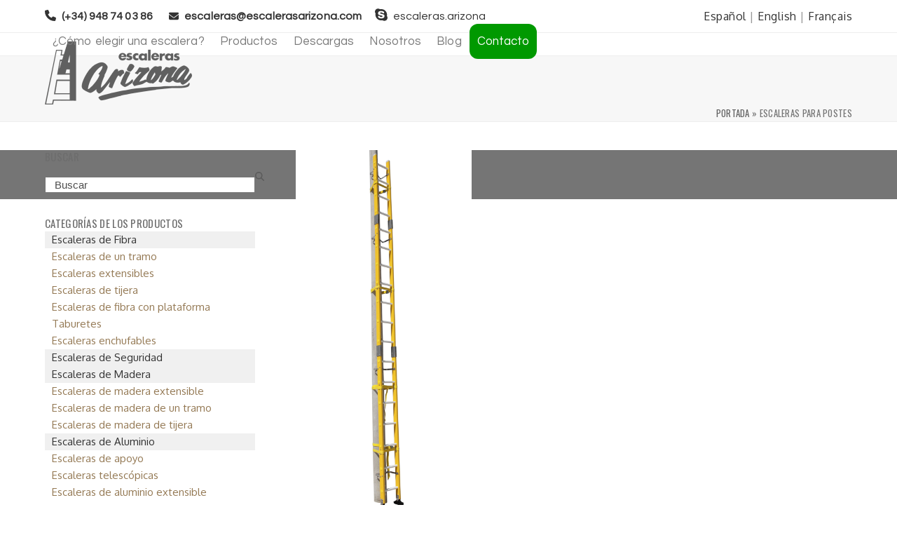

--- FILE ---
content_type: text/html; charset=UTF-8
request_url: https://www.escalerasarizona.com/productos/fibra-enchufable-para-postes/
body_size: 24270
content:
<!DOCTYPE html>
<html lang="es" class="wpex-classic-style">
<head>
<meta charset="UTF-8">
<link rel="profile" href="https://gmpg.org/xfn/11">
<meta name='robots' content='index, follow, max-image-preview:large, max-snippet:-1, max-video-preview:-1' />
	<style>img:is([sizes="auto" i], [sizes^="auto," i]) { contain-intrinsic-size: 3000px 1500px }</style>
	<meta name="viewport" content="width=device-width, initial-scale=1">

	<!-- This site is optimized with the Yoast SEO plugin v26.6 - https://yoast.com/wordpress/plugins/seo/ -->
	<title>≫Escaleras para postes de luz| Tienda especializada |Escaleras Arizona</title>
	<meta name="description" content="¿Estás buscando escaleras para postes de luz?| Tienda online especializada | Mejores precios del mercado | Contacta con nuestro equipo. ✅" />
	<link rel="canonical" href="https://www.escalerasarizona.com/productos/fibra-enchufable-para-postes/" />
	<meta property="og:locale" content="es_ES" />
	<meta property="og:type" content="article" />
	<meta property="og:title" content="≫Escaleras para postes de luz| Tienda especializada |Escaleras Arizona" />
	<meta property="og:description" content="¿Estás buscando escaleras para postes de luz?| Tienda online especializada | Mejores precios del mercado | Contacta con nuestro equipo. ✅" />
	<meta property="og:url" content="https://www.escalerasarizona.com/productos/fibra-enchufable-para-postes/" />
	<meta property="og:site_name" content="Escaleras Arizona" />
	<meta name="twitter:card" content="summary_large_image" />
	<script type="application/ld+json" class="yoast-schema-graph">{"@context":"https://schema.org","@graph":[{"@type":"CollectionPage","@id":"https://www.escalerasarizona.com/productos/fibra-enchufable-para-postes/","url":"https://www.escalerasarizona.com/productos/fibra-enchufable-para-postes/","name":"≫Escaleras para postes de luz| Tienda especializada |Escaleras Arizona","isPartOf":{"@id":"https://www.escalerasarizona.com/#website"},"primaryImageOfPage":{"@id":"https://www.escalerasarizona.com/productos/fibra-enchufable-para-postes/#primaryimage"},"image":{"@id":"https://www.escalerasarizona.com/productos/fibra-enchufable-para-postes/#primaryimage"},"thumbnailUrl":"https://www.escalerasarizona.com/wp-content/uploads/2016/07/192.jpg","description":"¿Estás buscando escaleras para postes de luz?| Tienda online especializada | Mejores precios del mercado | Contacta con nuestro equipo. ✅","breadcrumb":{"@id":"https://www.escalerasarizona.com/productos/fibra-enchufable-para-postes/#breadcrumb"},"inLanguage":"es"},{"@type":"ImageObject","inLanguage":"es","@id":"https://www.escalerasarizona.com/productos/fibra-enchufable-para-postes/#primaryimage","url":"https://www.escalerasarizona.com/wp-content/uploads/2016/07/192.jpg","contentUrl":"https://www.escalerasarizona.com/wp-content/uploads/2016/07/192.jpg","width":1625,"height":3404,"caption":"Escalera de fibra de vidrio enchufable para postes con 3 tramos"},{"@type":"BreadcrumbList","@id":"https://www.escalerasarizona.com/productos/fibra-enchufable-para-postes/#breadcrumb","itemListElement":[{"@type":"ListItem","position":1,"name":"Portada","item":"https://www.escalerasarizona.com/"},{"@type":"ListItem","position":2,"name":"Escaleras para postes"}]},{"@type":"WebSite","@id":"https://www.escalerasarizona.com/#website","url":"https://www.escalerasarizona.com/","name":"Escaleras Arizona","description":"","publisher":{"@id":"https://www.escalerasarizona.com/#organization"},"potentialAction":[{"@type":"SearchAction","target":{"@type":"EntryPoint","urlTemplate":"https://www.escalerasarizona.com/?s={search_term_string}"},"query-input":{"@type":"PropertyValueSpecification","valueRequired":true,"valueName":"search_term_string"}}],"inLanguage":"es"},{"@type":"Organization","@id":"https://www.escalerasarizona.com/#organization","name":"Escaleras Arizona","url":"https://www.escalerasarizona.com/","logo":{"@type":"ImageObject","inLanguage":"es","@id":"https://www.escalerasarizona.com/#/schema/logo/image/","url":"https://www.escalerasarizona.com/wp-content/uploads/2016/08/logo-escalerasarizona-1.png","contentUrl":"https://www.escalerasarizona.com/wp-content/uploads/2016/08/logo-escalerasarizona-1.png","width":210,"height":90,"caption":"Escaleras Arizona"},"image":{"@id":"https://www.escalerasarizona.com/#/schema/logo/image/"}}]}</script>
	<!-- / Yoast SEO plugin. -->


<link rel='dns-prefetch' href='//fonts.googleapis.com' />
<link rel="alternate" type="application/rss+xml" title="Escaleras Arizona &raquo; Feed" href="https://www.escalerasarizona.com/feed/" />
<link rel="alternate" type="application/rss+xml" title="Escaleras Arizona &raquo; Feed de los comentarios" href="https://www.escalerasarizona.com/comments/feed/" />
<link rel="alternate" type="application/rss+xml" title="Escaleras Arizona &raquo; Escaleras para postes Categoría Feed" href="https://www.escalerasarizona.com/productos/fibra-enchufable-para-postes/feed/" />
		<style>
			.lazyload,
			.lazyloading {
				max-width: 100%;
			}
		</style>
		<link rel='stylesheet' id='js_composer_front-css' href='https://www.escalerasarizona.com/wp-content/plugins/js_composer/assets/css/js_composer.min.css?ver=8.4.1' media='all' />
<link rel='stylesheet' id='cb_callbook-style-css' href='https://www.escalerasarizona.com/wp-content/plugins/callbook-mobile-bar/assets/css/style.css?ver=4a84dd63a03220899caf509d077124a8' media='all' />
<link rel='stylesheet' id='headers_font-css' href='//fonts.googleapis.com/css?family=Lato' media='all' />
<link rel='stylesheet' id='contact-form-7-css' href='https://www.escalerasarizona.com/wp-content/plugins/contact-form-7/includes/css/styles.css?ver=6.1.4' media='all' />
<style id='contact-form-7-inline-css'>
.wpcf7 .wpcf7-recaptcha iframe {margin-bottom: 0;}.wpcf7 .wpcf7-recaptcha[data-align="center"] > div {margin: 0 auto;}.wpcf7 .wpcf7-recaptcha[data-align="right"] > div {margin: 0 0 0 auto;}
</style>
<link rel='stylesheet' id='wpa-css-css' href='https://www.escalerasarizona.com/wp-content/plugins/honeypot/includes/css/wpa.css?ver=2.3.04' media='all' />
<link rel='stylesheet' id='toc-screen-css' href='https://www.escalerasarizona.com/wp-content/plugins/table-of-contents-plus/screen.min.css?ver=2411.1' media='all' />
<link rel='stylesheet' id='owl.carousel-css' href='https://www.escalerasarizona.com/wp-content/plugins/tc-testimonial/vendors/owl-carousel/assets/owl.carousel.css?ver=4a84dd63a03220899caf509d077124a8' media='all' />
<link rel='stylesheet' id='tc-custom-style-css' href='https://www.escalerasarizona.com/wp-content/plugins/tc-testimonial/assets/css/tc-testimonial.css?ver=4a84dd63a03220899caf509d077124a8' media='all' />
<link rel='stylesheet' id='font-awesome-css' href='https://www.escalerasarizona.com/wp-content/plugins/elementor/assets/lib/font-awesome/css/font-awesome.min.css?ver=4.7.0' media='all' />
<style id='woocommerce-inline-inline-css'>
.woocommerce form .form-row .required { visibility: visible; }
</style>
<link rel='stylesheet' id='wpex-woocommerce-css' href='https://www.escalerasarizona.com/wp-content/themes/Total/assets/css/frontend/woocommerce/core.min.css?ver=6.3' media='all' />
<link rel='stylesheet' id='elementor-frontend-css' href='https://www.escalerasarizona.com/wp-content/plugins/elementor/assets/css/frontend.min.css?ver=3.34.0' media='all' />
<link rel='stylesheet' id='wpex-elementor-css' href='https://www.escalerasarizona.com/wp-content/themes/Total/assets/css/frontend/elementor.min.css?ver=6.3' media='all' />
<link rel='stylesheet' id='tablepress-default-css' href='https://www.escalerasarizona.com/wp-content/plugins/tablepress/css/build/default.css?ver=3.2.6' media='all' />
<link rel='stylesheet' id='wpex-tablepress-css' href='https://www.escalerasarizona.com/wp-content/themes/Total/assets/css/frontend/tablepress.min.css?ver=6.3' media='all' />
<link rel='stylesheet' id='wpex-google-font-oxygen-css' href='//fonts.googleapis.com/css2?family=Oxygen:ital,wght@0,100;0,200;0,300;0,400;0,500;0,600;0,700;0,800;0,900;1,100;1,200;1,300;1,400;1,500;1,600;1,700;1,800;1,900&#038;display=swap&#038;subset=latin' media='all' />
<link rel='stylesheet' id='wpex-google-font-questrial-css' href='//fonts.googleapis.com/css2?family=Questrial:ital,wght@0,100;0,200;0,300;0,400;0,500;0,600;0,700;0,800;0,900;1,100;1,200;1,300;1,400;1,500;1,600;1,700;1,800;1,900&#038;display=swap&#038;subset=latin' media='all' />
<link rel='stylesheet' id='wpex-google-font-oswald-css' href='//fonts.googleapis.com/css2?family=Oswald:ital,wght@0,100;0,200;0,300;0,400;0,500;0,600;0,700;0,800;0,900;1,100;1,200;1,300;1,400;1,500;1,600;1,700;1,800;1,900&#038;display=swap&#038;subset=latin' media='all' />
<link rel='stylesheet' id='wpex-style-css' href='https://www.escalerasarizona.com/wp-content/themes/Total/style.css?ver=6.3' media='all' />
<link rel='stylesheet' id='wpex-mobile-menu-breakpoint-max-css' href='https://www.escalerasarizona.com/wp-content/themes/Total/assets/css/frontend/breakpoints/max.min.css?ver=6.3' media='only screen and (max-width:959px)' />
<link rel='stylesheet' id='wpex-mobile-menu-breakpoint-min-css' href='https://www.escalerasarizona.com/wp-content/themes/Total/assets/css/frontend/breakpoints/min.min.css?ver=6.3' media='only screen and (min-width:960px)' />
<link rel='stylesheet' id='vcex-shortcodes-css' href='https://www.escalerasarizona.com/wp-content/themes/Total/assets/css/frontend/vcex-shortcodes.min.css?ver=6.3' media='all' />
<link rel='stylesheet' id='wpex-wpbakery-css' href='https://www.escalerasarizona.com/wp-content/themes/Total/assets/css/frontend/wpbakery.min.css?ver=6.3' media='all' />
<link rel='stylesheet' id='googleFonts-css' href='https://www.escalerasarizona.com/wp-content/plugins/category-collapser-for-woocommerce-seo/assets/css/category_collapser.css?ver=4a84dd63a03220899caf509d077124a8' media='all' />
<link rel='stylesheet' id='moove_gdpr_frontend-css' href='https://www.escalerasarizona.com/wp-content/plugins/gdpr-cookie-compliance/dist/styles/gdpr-main-nf.css?ver=5.0.9' media='all' />
<style id='moove_gdpr_frontend-inline-css'>
				#moove_gdpr_cookie_modal .moove-gdpr-modal-content .moove-gdpr-tab-main h3.tab-title, 
				#moove_gdpr_cookie_modal .moove-gdpr-modal-content .moove-gdpr-tab-main span.tab-title,
				#moove_gdpr_cookie_modal .moove-gdpr-modal-content .moove-gdpr-modal-left-content #moove-gdpr-menu li a, 
				#moove_gdpr_cookie_modal .moove-gdpr-modal-content .moove-gdpr-modal-left-content #moove-gdpr-menu li button,
				#moove_gdpr_cookie_modal .moove-gdpr-modal-content .moove-gdpr-modal-left-content .moove-gdpr-branding-cnt a,
				#moove_gdpr_cookie_modal .moove-gdpr-modal-content .moove-gdpr-modal-footer-content .moove-gdpr-button-holder a.mgbutton, 
				#moove_gdpr_cookie_modal .moove-gdpr-modal-content .moove-gdpr-modal-footer-content .moove-gdpr-button-holder button.mgbutton,
				#moove_gdpr_cookie_modal .cookie-switch .cookie-slider:after, 
				#moove_gdpr_cookie_modal .cookie-switch .slider:after, 
				#moove_gdpr_cookie_modal .switch .cookie-slider:after, 
				#moove_gdpr_cookie_modal .switch .slider:after,
				#moove_gdpr_cookie_info_bar .moove-gdpr-info-bar-container .moove-gdpr-info-bar-content p, 
				#moove_gdpr_cookie_info_bar .moove-gdpr-info-bar-container .moove-gdpr-info-bar-content p a,
				#moove_gdpr_cookie_info_bar .moove-gdpr-info-bar-container .moove-gdpr-info-bar-content a.mgbutton, 
				#moove_gdpr_cookie_info_bar .moove-gdpr-info-bar-container .moove-gdpr-info-bar-content button.mgbutton,
				#moove_gdpr_cookie_modal .moove-gdpr-modal-content .moove-gdpr-tab-main .moove-gdpr-tab-main-content h1, 
				#moove_gdpr_cookie_modal .moove-gdpr-modal-content .moove-gdpr-tab-main .moove-gdpr-tab-main-content h2, 
				#moove_gdpr_cookie_modal .moove-gdpr-modal-content .moove-gdpr-tab-main .moove-gdpr-tab-main-content h3, 
				#moove_gdpr_cookie_modal .moove-gdpr-modal-content .moove-gdpr-tab-main .moove-gdpr-tab-main-content h4, 
				#moove_gdpr_cookie_modal .moove-gdpr-modal-content .moove-gdpr-tab-main .moove-gdpr-tab-main-content h5, 
				#moove_gdpr_cookie_modal .moove-gdpr-modal-content .moove-gdpr-tab-main .moove-gdpr-tab-main-content h6,
				#moove_gdpr_cookie_modal .moove-gdpr-modal-content.moove_gdpr_modal_theme_v2 .moove-gdpr-modal-title .tab-title,
				#moove_gdpr_cookie_modal .moove-gdpr-modal-content.moove_gdpr_modal_theme_v2 .moove-gdpr-tab-main h3.tab-title, 
				#moove_gdpr_cookie_modal .moove-gdpr-modal-content.moove_gdpr_modal_theme_v2 .moove-gdpr-tab-main span.tab-title,
				#moove_gdpr_cookie_modal .moove-gdpr-modal-content.moove_gdpr_modal_theme_v2 .moove-gdpr-branding-cnt a {
					font-weight: inherit				}
			#moove_gdpr_cookie_modal,#moove_gdpr_cookie_info_bar,.gdpr_cookie_settings_shortcode_content{font-family:inherit}#moove_gdpr_save_popup_settings_button{background-color:#373737;color:#fff}#moove_gdpr_save_popup_settings_button:hover{background-color:#000}#moove_gdpr_cookie_info_bar .moove-gdpr-info-bar-container .moove-gdpr-info-bar-content a.mgbutton,#moove_gdpr_cookie_info_bar .moove-gdpr-info-bar-container .moove-gdpr-info-bar-content button.mgbutton{background-color:#666}#moove_gdpr_cookie_modal .moove-gdpr-modal-content .moove-gdpr-modal-footer-content .moove-gdpr-button-holder a.mgbutton,#moove_gdpr_cookie_modal .moove-gdpr-modal-content .moove-gdpr-modal-footer-content .moove-gdpr-button-holder button.mgbutton,.gdpr_cookie_settings_shortcode_content .gdpr-shr-button.button-green{background-color:#666;border-color:#666}#moove_gdpr_cookie_modal .moove-gdpr-modal-content .moove-gdpr-modal-footer-content .moove-gdpr-button-holder a.mgbutton:hover,#moove_gdpr_cookie_modal .moove-gdpr-modal-content .moove-gdpr-modal-footer-content .moove-gdpr-button-holder button.mgbutton:hover,.gdpr_cookie_settings_shortcode_content .gdpr-shr-button.button-green:hover{background-color:#fff;color:#666}#moove_gdpr_cookie_modal .moove-gdpr-modal-content .moove-gdpr-modal-close i,#moove_gdpr_cookie_modal .moove-gdpr-modal-content .moove-gdpr-modal-close span.gdpr-icon{background-color:#666;border:1px solid #666}#moove_gdpr_cookie_info_bar span.moove-gdpr-infobar-allow-all.focus-g,#moove_gdpr_cookie_info_bar span.moove-gdpr-infobar-allow-all:focus,#moove_gdpr_cookie_info_bar button.moove-gdpr-infobar-allow-all.focus-g,#moove_gdpr_cookie_info_bar button.moove-gdpr-infobar-allow-all:focus,#moove_gdpr_cookie_info_bar span.moove-gdpr-infobar-reject-btn.focus-g,#moove_gdpr_cookie_info_bar span.moove-gdpr-infobar-reject-btn:focus,#moove_gdpr_cookie_info_bar button.moove-gdpr-infobar-reject-btn.focus-g,#moove_gdpr_cookie_info_bar button.moove-gdpr-infobar-reject-btn:focus,#moove_gdpr_cookie_info_bar span.change-settings-button.focus-g,#moove_gdpr_cookie_info_bar span.change-settings-button:focus,#moove_gdpr_cookie_info_bar button.change-settings-button.focus-g,#moove_gdpr_cookie_info_bar button.change-settings-button:focus{-webkit-box-shadow:0 0 1px 3px #666;-moz-box-shadow:0 0 1px 3px #666;box-shadow:0 0 1px 3px #666}#moove_gdpr_cookie_modal .moove-gdpr-modal-content .moove-gdpr-modal-close i:hover,#moove_gdpr_cookie_modal .moove-gdpr-modal-content .moove-gdpr-modal-close span.gdpr-icon:hover,#moove_gdpr_cookie_info_bar span[data-href]>u.change-settings-button{color:#666}#moove_gdpr_cookie_modal .moove-gdpr-modal-content .moove-gdpr-modal-left-content #moove-gdpr-menu li.menu-item-selected a span.gdpr-icon,#moove_gdpr_cookie_modal .moove-gdpr-modal-content .moove-gdpr-modal-left-content #moove-gdpr-menu li.menu-item-selected button span.gdpr-icon{color:inherit}#moove_gdpr_cookie_modal .moove-gdpr-modal-content .moove-gdpr-modal-left-content #moove-gdpr-menu li a span.gdpr-icon,#moove_gdpr_cookie_modal .moove-gdpr-modal-content .moove-gdpr-modal-left-content #moove-gdpr-menu li button span.gdpr-icon{color:inherit}#moove_gdpr_cookie_modal .gdpr-acc-link{line-height:0;font-size:0;color:transparent;position:absolute}#moove_gdpr_cookie_modal .moove-gdpr-modal-content .moove-gdpr-modal-close:hover i,#moove_gdpr_cookie_modal .moove-gdpr-modal-content .moove-gdpr-modal-left-content #moove-gdpr-menu li a,#moove_gdpr_cookie_modal .moove-gdpr-modal-content .moove-gdpr-modal-left-content #moove-gdpr-menu li button,#moove_gdpr_cookie_modal .moove-gdpr-modal-content .moove-gdpr-modal-left-content #moove-gdpr-menu li button i,#moove_gdpr_cookie_modal .moove-gdpr-modal-content .moove-gdpr-modal-left-content #moove-gdpr-menu li a i,#moove_gdpr_cookie_modal .moove-gdpr-modal-content .moove-gdpr-tab-main .moove-gdpr-tab-main-content a:hover,#moove_gdpr_cookie_info_bar.moove-gdpr-dark-scheme .moove-gdpr-info-bar-container .moove-gdpr-info-bar-content a.mgbutton:hover,#moove_gdpr_cookie_info_bar.moove-gdpr-dark-scheme .moove-gdpr-info-bar-container .moove-gdpr-info-bar-content button.mgbutton:hover,#moove_gdpr_cookie_info_bar.moove-gdpr-dark-scheme .moove-gdpr-info-bar-container .moove-gdpr-info-bar-content a:hover,#moove_gdpr_cookie_info_bar.moove-gdpr-dark-scheme .moove-gdpr-info-bar-container .moove-gdpr-info-bar-content button:hover,#moove_gdpr_cookie_info_bar.moove-gdpr-dark-scheme .moove-gdpr-info-bar-container .moove-gdpr-info-bar-content span.change-settings-button:hover,#moove_gdpr_cookie_info_bar.moove-gdpr-dark-scheme .moove-gdpr-info-bar-container .moove-gdpr-info-bar-content button.change-settings-button:hover,#moove_gdpr_cookie_info_bar.moove-gdpr-dark-scheme .moove-gdpr-info-bar-container .moove-gdpr-info-bar-content u.change-settings-button:hover,#moove_gdpr_cookie_info_bar span[data-href]>u.change-settings-button,#moove_gdpr_cookie_info_bar.moove-gdpr-dark-scheme .moove-gdpr-info-bar-container .moove-gdpr-info-bar-content a.mgbutton.focus-g,#moove_gdpr_cookie_info_bar.moove-gdpr-dark-scheme .moove-gdpr-info-bar-container .moove-gdpr-info-bar-content button.mgbutton.focus-g,#moove_gdpr_cookie_info_bar.moove-gdpr-dark-scheme .moove-gdpr-info-bar-container .moove-gdpr-info-bar-content a.focus-g,#moove_gdpr_cookie_info_bar.moove-gdpr-dark-scheme .moove-gdpr-info-bar-container .moove-gdpr-info-bar-content button.focus-g,#moove_gdpr_cookie_info_bar.moove-gdpr-dark-scheme .moove-gdpr-info-bar-container .moove-gdpr-info-bar-content a.mgbutton:focus,#moove_gdpr_cookie_info_bar.moove-gdpr-dark-scheme .moove-gdpr-info-bar-container .moove-gdpr-info-bar-content button.mgbutton:focus,#moove_gdpr_cookie_info_bar.moove-gdpr-dark-scheme .moove-gdpr-info-bar-container .moove-gdpr-info-bar-content a:focus,#moove_gdpr_cookie_info_bar.moove-gdpr-dark-scheme .moove-gdpr-info-bar-container .moove-gdpr-info-bar-content button:focus,#moove_gdpr_cookie_info_bar.moove-gdpr-dark-scheme .moove-gdpr-info-bar-container .moove-gdpr-info-bar-content span.change-settings-button.focus-g,span.change-settings-button:focus,button.change-settings-button.focus-g,button.change-settings-button:focus,#moove_gdpr_cookie_info_bar.moove-gdpr-dark-scheme .moove-gdpr-info-bar-container .moove-gdpr-info-bar-content u.change-settings-button.focus-g,#moove_gdpr_cookie_info_bar.moove-gdpr-dark-scheme .moove-gdpr-info-bar-container .moove-gdpr-info-bar-content u.change-settings-button:focus{color:#666}#moove_gdpr_cookie_modal .moove-gdpr-branding.focus-g span,#moove_gdpr_cookie_modal .moove-gdpr-modal-content .moove-gdpr-tab-main a.focus-g,#moove_gdpr_cookie_modal .moove-gdpr-modal-content .moove-gdpr-tab-main .gdpr-cd-details-toggle.focus-g{color:#666}#moove_gdpr_cookie_modal.gdpr_lightbox-hide{display:none}
</style>
<script src="https://www.escalerasarizona.com/wp-includes/js/jquery/jquery.min.js?ver=3.7.1" id="jquery-core-js"></script>
<script src="https://www.escalerasarizona.com/wp-includes/js/jquery/jquery-migrate.min.js?ver=3.4.1" id="jquery-migrate-js"></script>
<script src="//www.escalerasarizona.com/wp-content/plugins/revslider/sr6/assets/js/rbtools.min.js?ver=6.7.29" async id="tp-tools-js"></script>
<script src="//www.escalerasarizona.com/wp-content/plugins/revslider/sr6/assets/js/rs6.min.js?ver=6.7.32" async id="revmin-js"></script>
<script src="https://www.escalerasarizona.com/wp-content/plugins/woocommerce/assets/js/jquery-blockui/jquery.blockUI.min.js?ver=2.7.0-wc.10.4.3" id="wc-jquery-blockui-js" data-wp-strategy="defer"></script>
<script id="wc-add-to-cart-js-extra">
var wc_add_to_cart_params = {"ajax_url":"\/wp-admin\/admin-ajax.php","wc_ajax_url":"\/?wc-ajax=%%endpoint%%","i18n_view_cart":"Ver carrito","cart_url":"https:\/\/www.escalerasarizona.com\/?page_id=10","is_cart":"","cart_redirect_after_add":"no"};
</script>
<script src="https://www.escalerasarizona.com/wp-content/plugins/woocommerce/assets/js/frontend/add-to-cart.min.js?ver=10.4.3" id="wc-add-to-cart-js" data-wp-strategy="defer"></script>
<script src="https://www.escalerasarizona.com/wp-content/plugins/woocommerce/assets/js/js-cookie/js.cookie.min.js?ver=2.1.4-wc.10.4.3" id="wc-js-cookie-js" defer data-wp-strategy="defer"></script>
<script id="woocommerce-js-extra">
var woocommerce_params = {"ajax_url":"\/wp-admin\/admin-ajax.php","wc_ajax_url":"\/?wc-ajax=%%endpoint%%","i18n_password_show":"Mostrar contrase\u00f1a","i18n_password_hide":"Ocultar contrase\u00f1a"};
</script>
<script src="https://www.escalerasarizona.com/wp-content/plugins/woocommerce/assets/js/frontend/woocommerce.min.js?ver=10.4.3" id="woocommerce-js" defer data-wp-strategy="defer"></script>
<script src="https://www.escalerasarizona.com/wp-content/plugins/js_composer/assets/js/vendors/woocommerce-add-to-cart.js?ver=8.4.1" id="vc_woocommerce-add-to-cart-js-js"></script>
<script id="wpex-core-js-extra">
var wpex_theme_params = {"selectArrowIcon":"<span class=\"wpex-select-arrow__icon wpex-icon--sm wpex-flex wpex-icon\" aria-hidden=\"true\"><svg viewBox=\"0 0 24 24\" xmlns=\"http:\/\/www.w3.org\/2000\/svg\"><rect fill=\"none\" height=\"24\" width=\"24\"\/><g transform=\"matrix(0, -1, 1, 0, -0.115, 23.885)\"><polygon points=\"17.77,3.77 16,2 6,12 16,22 17.77,20.23 9.54,12\"\/><\/g><\/svg><\/span>","customSelects":".widget_categories form,.widget_archive select,.vcex-form-shortcode select,.woocommerce-ordering .orderby,#dropdown_product_cat,.single-product .variations_form .variations select","scrollToHash":"1","localScrollFindLinks":"1","localScrollHighlight":"1","localScrollUpdateHash":"1","scrollToHashTimeout":"500","localScrollTargets":"li.local-scroll a, a.local-scroll, .local-scroll-link, .local-scroll-link > a,.sidr-class-local-scroll-link,li.sidr-class-local-scroll > span > a,li.sidr-class-local-scroll > a","scrollToBehavior":"smooth"};
</script>
<script src="https://www.escalerasarizona.com/wp-content/themes/Total/assets/js/frontend/core.min.js?ver=6.3" id="wpex-core-js" defer data-wp-strategy="defer"></script>
<script id="wpex-inline-js-after">
!function(){const e=document.querySelector("html"),t=()=>{const t=window.innerWidth-document.documentElement.clientWidth;t&&e.style.setProperty("--wpex-scrollbar-width",`${t}px`)};t(),window.addEventListener("resize",(()=>{t()}))}();
</script>
<script id="wpex-sticky-header-js-extra">
var wpex_sticky_header_params = {"breakpoint":"960"};
</script>
<script src="https://www.escalerasarizona.com/wp-content/themes/Total/assets/js/frontend/sticky/header.min.js?ver=6.3" id="wpex-sticky-header-js" defer data-wp-strategy="defer"></script>
<script id="wpex-mobile-menu-sidr-js-extra">
var wpex_mobile_menu_sidr_params = {"breakpoint":"959","i18n":{"openSubmenu":"Open submenu of %s","closeSubmenu":"Close submenu of %s"},"openSubmenuIcon":"<span class=\"wpex-open-submenu__icon wpex-transition-transform wpex-duration-300 wpex-icon\" aria-hidden=\"true\"><svg xmlns=\"http:\/\/www.w3.org\/2000\/svg\" viewBox=\"0 0 448 512\"><path d=\"M201.4 342.6c12.5 12.5 32.8 12.5 45.3 0l160-160c12.5-12.5 12.5-32.8 0-45.3s-32.8-12.5-45.3 0L224 274.7 86.6 137.4c-12.5-12.5-32.8-12.5-45.3 0s-12.5 32.8 0 45.3l160 160z\"\/><\/svg><\/span>","source":"#site-navigation","side":"right","dark_surface":"1","displace":"","aria_label":"Mobile menu","aria_label_close":"Close mobile menu","class":["wpex-mobile-menu"],"speed":"300"};
</script>
<script src="https://www.escalerasarizona.com/wp-content/themes/Total/assets/js/frontend/mobile-menu/sidr.min.js?ver=6.3" id="wpex-mobile-menu-sidr-js" defer data-wp-strategy="defer"></script>
<script></script><link rel="https://api.w.org/" href="https://www.escalerasarizona.com/wp-json/" /><link rel="alternate" title="JSON" type="application/json" href="https://www.escalerasarizona.com/wp-json/wp/v2/product_cat/57" /><link rel="EditURI" type="application/rsd+xml" title="RSD" href="https://www.escalerasarizona.com/xmlrpc.php?rsd" />
<div id="callbook" class="mobile-call"><a id="cb_call" class="actioncall" href="tel:(+34) 948 74 03 86"><span style="padding:0 5px 0 0;" class="callbook-icona-telefono"></span><span class="callbook-align">Llamar</span></a><a id="cb_book" class="actionbook" target="_blank" href="https://www.escalerasarizona.com/contacto/"><span class="callbook-align">Presupuesto</span><span style="padding:0 0 0 5px;" class="callbook-icona-info"></span></a><div class="callbook_logo"><a id="cb_mail" class="icon" href="mailto:escaleras@escalerasarizona.com"><span class="callbook-icona-busta-lettera"></span></a></div><div class="callbook_under"></div></div>	
	   

		<style type="text/css"> #callbook > a:hover,a:hover.icon {color: #cccccc !important; text-decoration:none; }
		span.callbook-icona-busta-lettera:hover { color:#cccccc !important; } #callbook{ background:#eedb6b; } a.actioncall, a.actionbook, a.icon{ color:#ffffff; }
		span.callbook-icona-telefono, span.callbook-icona-calendario,span.callbook-icona-offerte,
		span.callbook-icona-acquista,span.callbook-icona-mappa-localita,span.callbook-icona-gallery,span.callbook-icona-info{
		font-size:15px; }span.callbook-align{ font-size:15px; }
		span.callbook-icona-busta-lettera { color:#eedb6b; }.callbook_under{ background:#ffffff;
		!important; } .cb_powered a:hover{color:#cccccc;} #callbook > a > span.callbook-align, .cb_powered a {font-family:Lato}</style>
	<script src="https://www.escalerasarizona.com/wp-content/plugins/callbook-mobile-bar/assets/js/ana-track.js?ver=1.0" id="ana-track-js"></script>
<meta name="google-site-verification" content="2Yyip4ppS1GhhF3zBKLQn7fIRVxRYlisiPo8M7xEdEw" />

<!--BEGIN: TRACKING CODE MANAGER (v2.5.0) BY INTELLYWP.COM IN HEAD//-->
<!-- Google Tag Manager -->
<script>(function(w,d,s,l,i){w[l]=w[l]||[];w[l].push({'gtm.start':
new Date().getTime(),event:'gtm.js'});var f=d.getElementsByTagName(s)[0],
j=d.createElement(s),dl=l!='dataLayer'?'&l='+l:'';j.async=true;j.src=
'https://www.googletagmanager.com/gtm.js?id='+i+dl;f.parentNode.insertBefore(j,f);
})(window,document,'script','dataLayer','GTM-MJ75WCK');</script>
<!-- End Google Tag Manager -->
<!--END: https://wordpress.org/plugins/tracking-code-manager IN HEAD//--><!-- sitelink-search-box Schema optimized by Schema Pro --><script type="application/ld+json">{"@context":"https:\/\/schema.org","@type":"WebSite","name":"Escaleras Arizona","url":"https:\/\/www.escalerasarizona.com","potentialAction":[{"@type":"SearchAction","target":"https:\/\/www.escalerasarizona.com\/?s={search_term_string}","query-input":"required name=search_term_string"}]}</script><!-- / sitelink-search-box Schema optimized by Schema Pro --><!-- breadcrumb Schema optimized by Schema Pro --><script type="application/ld+json">{"@context":"https:\/\/schema.org","@type":"BreadcrumbList","itemListElement":[{"@type":"ListItem","position":1,"item":{"@id":"https:\/\/www.escalerasarizona.com\/","name":"Home"}},{"@type":"ListItem","position":2,"item":{"@id":"https:\/\/www.escalerasarizona.com\/productos\/fibra-enchufable-para-postes\/","name":"Escaleras para postes"}}]}</script><!-- / breadcrumb Schema optimized by Schema Pro -->		<script>
			document.documentElement.className = document.documentElement.className.replace('no-js', 'js');
		</script>
				<style>
			.no-js img.lazyload {
				display: none;
			}

			figure.wp-block-image img.lazyloading {
				min-width: 150px;
			}

			.lazyload,
			.lazyloading {
				--smush-placeholder-width: 100px;
				--smush-placeholder-aspect-ratio: 1/1;
				width: var(--smush-image-width, var(--smush-placeholder-width)) !important;
				aspect-ratio: var(--smush-image-aspect-ratio, var(--smush-placeholder-aspect-ratio)) !important;
			}

						.lazyload, .lazyloading {
				opacity: 0;
			}

			.lazyloaded {
				opacity: 1;
				transition: opacity 400ms;
				transition-delay: 0ms;
			}

					</style>
		<link rel="icon" href="https://www.escalerasarizona.com/wp-content/uploads/2016/10/favicon-32.png" sizes="32x32"><link rel="shortcut icon" href="https://www.escalerasarizona.com/wp-content/uploads/2016/10/favicon-32.png"><link rel="apple-touch-icon" href="https://www.escalerasarizona.com/wp-content/uploads/2016/10/favicon-57.png" sizes="57x57" ><link rel="apple-touch-icon" href="https://www.escalerasarizona.com/wp-content/uploads/2016/10/favicon-76.png" sizes="76x76" ><link rel="apple-touch-icon" href="https://www.escalerasarizona.com/wp-content/uploads/2016/10/favicon-120.png" sizes="120x120"><link rel="apple-touch-icon" href="https://www.escalerasarizona.com/wp-content/uploads/2016/10/favicon-152.png" sizes="114x114">	<noscript><style>.woocommerce-product-gallery{ opacity: 1 !important; }</style></noscript>
	<meta name="generator" content="Elementor 3.34.0; features: e_font_icon_svg, additional_custom_breakpoints; settings: css_print_method-external, google_font-enabled, font_display-swap">
			<style>
				.e-con.e-parent:nth-of-type(n+4):not(.e-lazyloaded):not(.e-no-lazyload),
				.e-con.e-parent:nth-of-type(n+4):not(.e-lazyloaded):not(.e-no-lazyload) * {
					background-image: none !important;
				}
				@media screen and (max-height: 1024px) {
					.e-con.e-parent:nth-of-type(n+3):not(.e-lazyloaded):not(.e-no-lazyload),
					.e-con.e-parent:nth-of-type(n+3):not(.e-lazyloaded):not(.e-no-lazyload) * {
						background-image: none !important;
					}
				}
				@media screen and (max-height: 640px) {
					.e-con.e-parent:nth-of-type(n+2):not(.e-lazyloaded):not(.e-no-lazyload),
					.e-con.e-parent:nth-of-type(n+2):not(.e-lazyloaded):not(.e-no-lazyload) * {
						background-image: none !important;
					}
				}
			</style>
			
<script>
	jQuery(function ($) {

		 $('.term-description, .archive-description').collapser({
			mode: 'words',
			truncate: 150,
			speed: 'medium',

		});
		
		
	}); // jQuery(funtion...	
	
</script>

<script src="https://www.escalerasarizona.com/wp-content/plugins/category-collapser-for-woocommerce-seo/assets/js/jquery.collapser.min.js?ver=1" id="cat-collapser-js"></script>
<noscript><style>body:not(.content-full-screen) .wpex-vc-row-stretched[data-vc-full-width-init="false"]{visibility:visible;}</style></noscript>			<style id="wpsp-style-frontend"></style>
			<script>function setREVStartSize(e){
			//window.requestAnimationFrame(function() {
				window.RSIW = window.RSIW===undefined ? window.innerWidth : window.RSIW;
				window.RSIH = window.RSIH===undefined ? window.innerHeight : window.RSIH;
				try {
					var pw = document.getElementById(e.c).parentNode.offsetWidth,
						newh;
					pw = pw===0 || isNaN(pw) || (e.l=="fullwidth" || e.layout=="fullwidth") ? window.RSIW : pw;
					e.tabw = e.tabw===undefined ? 0 : parseInt(e.tabw);
					e.thumbw = e.thumbw===undefined ? 0 : parseInt(e.thumbw);
					e.tabh = e.tabh===undefined ? 0 : parseInt(e.tabh);
					e.thumbh = e.thumbh===undefined ? 0 : parseInt(e.thumbh);
					e.tabhide = e.tabhide===undefined ? 0 : parseInt(e.tabhide);
					e.thumbhide = e.thumbhide===undefined ? 0 : parseInt(e.thumbhide);
					e.mh = e.mh===undefined || e.mh=="" || e.mh==="auto" ? 0 : parseInt(e.mh,0);
					if(e.layout==="fullscreen" || e.l==="fullscreen")
						newh = Math.max(e.mh,window.RSIH);
					else{
						e.gw = Array.isArray(e.gw) ? e.gw : [e.gw];
						for (var i in e.rl) if (e.gw[i]===undefined || e.gw[i]===0) e.gw[i] = e.gw[i-1];
						e.gh = e.el===undefined || e.el==="" || (Array.isArray(e.el) && e.el.length==0)? e.gh : e.el;
						e.gh = Array.isArray(e.gh) ? e.gh : [e.gh];
						for (var i in e.rl) if (e.gh[i]===undefined || e.gh[i]===0) e.gh[i] = e.gh[i-1];
											
						var nl = new Array(e.rl.length),
							ix = 0,
							sl;
						e.tabw = e.tabhide>=pw ? 0 : e.tabw;
						e.thumbw = e.thumbhide>=pw ? 0 : e.thumbw;
						e.tabh = e.tabhide>=pw ? 0 : e.tabh;
						e.thumbh = e.thumbhide>=pw ? 0 : e.thumbh;
						for (var i in e.rl) nl[i] = e.rl[i]<window.RSIW ? 0 : e.rl[i];
						sl = nl[0];
						for (var i in nl) if (sl>nl[i] && nl[i]>0) { sl = nl[i]; ix=i;}
						var m = pw>(e.gw[ix]+e.tabw+e.thumbw) ? 1 : (pw-(e.tabw+e.thumbw)) / (e.gw[ix]);
						newh =  (e.gh[ix] * m) + (e.tabh + e.thumbh);
					}
					var el = document.getElementById(e.c);
					if (el!==null && el) el.style.height = newh+"px";
					el = document.getElementById(e.c+"_wrapper");
					if (el!==null && el) {
						el.style.height = newh+"px";
						el.style.display = "block";
					}
				} catch(e){
					console.log("Failure at Presize of Slider:" + e)
				}
			//});
		  };</script>
		<style id="wp-custom-css">
			.pointer:hover{cursor:pointer;text-decoration:underline;}/* restringe a una anchura fija el contenido de un bloque full-width */.contenedor-texto{max-width:980px;margin:0 auto;padding:0px 0;}.wpb_wrapper p{padding:0;margin:0;}li.current-menu-item{/* background-color:#ecda76;*/border-bottom:4px solid #ecda76;}.page-header-title{display:none;}/* menu productos widget */li.cat-item-9,li.cat-item-8,li.cat-item-16,li.cat-item-17,li.cat-item-18,li.cat-item-23,li.cat-item-25,li.cat-item-27,li.cat-item-44,li.cat-item-28,li.cat-item-66,li.cat-item-55,li.cat-item-52,li.cat-item-56,li.cat-item-58{background-color:#f0f0f0;}li.cat-item-9 a,li.cat-item-8 a,li.cat-item-16 a,li.cat-item-17 a,li.cat-item-18 a,li.cat-item-23 a,li.cat-item-25 a,li.cat-item-27 a,li.cat-item-44 a,li.cat-item-28 a,li.cat-item-66 a,li.cat-item-55 a,li.cat-item-52 a,li.cat-item-56 a,li.cat-item-58 a{font-weight:bold;color:#000000;}li.current-cat{background-color:#f0d650;}/* ficha producto */.sp-thumbnails-container{margin-bottom:50px;}/* listado productos */img.woo-entry-image-main{min-height:444px;}/* personaliza el footer menu */#footer-builder{padding-top:20px;padding-bottom:20px;border:0;height:70px;}#footer-builder ul{clear:left;float:left;list-style:none;margin:0;padding:0;position:relative;left:50%;text-align:center;text-transform:uppercase;letter-spacing:1px;font-family:'Questrial',sans-serif;}#footer-builder ul li{font-size:14px;display:block;float:left;list-style:none;margin:0;padding-right:30px;position:relative;right:50%;}#footer-builder ul li a{color:#cccccc;}#footer-builder ul li a:hover{color:#ffffff;text-decoration:none;}.logo-arizona-pie img{width:200px;margin-bottom:10px;}.sello-pie img{width:200px;padding-bottom:30px;}/* incluye el logo de enixe en el pie */#enixe-logo a{text-indent:-9999px;display:block;overflow:hidden;width:134px;height:17px;background:url(/wp-content/uploads/2016/08/enixe-logo.png) no-repeat;background-size:cover;position:relative;cursor:pointer;margin:0 auto;padding:0;}/* personaliza link cookies */.cookie-notice-container a{color:#e4e4e4;}a.cn-set-cookie{font-size:14px;font-weight:bold;}/* productos *//*img.woo-entry-image-main,.woocommerce div.product div.images img{border:1px solid #ccc;}*/.product-inner a h3{font-size:12px;}.woocommerce ul.products li.product h3{font-size:14px;}.woocommerce ul.products li.product .button{display:none;}.related.products{display:none;}.single-post-title{color:#000000;line-height:1.3em;}.woocommerce-ordering{display:none;}.woocommerce .woocommerce-result-count{display:none;}#tab-description h2:nth-child(1){display:none;}/* personaliza visualizacion RESPONSIVE */@media (max-width:767px){#footer-builder{height:100%;padding-top:30px;padding-bottom:30px;}#footer-builder ul li{float:none;padding:0;margin:0;font-size:16px;}#footer-bottom-inner{padding-top:0px;padding-bottom:0px;}#contenedor-texto .wpb_wrapper{width:100%;}.contacto-pie .wpb_wrapper p{font-size:16px;}/* colorea el teléfono en moviles */.contacto-pie span a,.header-aside-content span a{color:#808080 !important;font-size:20px;font-family:'Lato',sans-serif !important;}.cookie-notice-container{font-size:16px;}.cookie-notice-container a.cn-set-cookie{display:block;font-size:20px;margin:10px 0 10px 0;}}@media screen and (max-width:600px){.products li{width:100%!important;}}.accordion{color:#000;font-size:18px!important;font-weight:100;cursor:pointer;padding:12px;margin-left:16px;width:96%;text-align:left;border:1px solid #494949;border-radius:8px;outline:none;transition:0.4s;margin-bottom:16px!important;}p{font-size:16px!important;}/* Add a background color to the button if it is clicked on (add the .active class with JS),and when you move the mouse over it (hover) */.active,.accordion:hover{background-color:rgba(0,0,0,0.01);}.accordion::after{content:'+';display:block;float:right;font-weight:500;}/* Style the accordion panel. Note:hidden by default */.panel{padding:12px 32px;width:90%;background-color:none;display:none;overflow:hidden;}.parrafo-categoria{padding:18px 0px 8px 0px;}.blog .content-page{width:90%;margin:auto;max-width:1200px;}#sidebar li{padding-left:10px;}.zw-paragraph{display:block!important}@media only screen and (max-width:768px){.wpex-gallery >figure{width:50%!important;}}#sidr-id-menu-item-401{background:#009900;color:white;}#menu-item-401{background:#009900;border-radius:12px;}#menu-item-401 span{color:white;}		</style>
		<noscript><style> .wpb_animate_when_almost_visible { opacity: 1; }</style></noscript><style data-type="wpex-css" id="wpex-css">/*FOOTER BUILDER*/#footer-builder{background-color:#757575;}/*TYPOGRAPHY*/body{font-family:Oxygen;font-size:15px;color:#333333;line-height:1.6em;}#top-bar-content{font-family:Questrial;font-weight:200;font-size:15px;letter-spacing:0.1px;}.main-navigation-ul .link-inner{font-family:Questrial;font-size:17px;letter-spacing:0.1px;}.main-navigation-ul .sub-menu .link-inner{font-size:16px;}.page-header .page-header-title{font-family:Questrial;font-style:normal;font-size:26px;letter-spacing:1px;text-transform:uppercase;}.blog-entry-title.entry-title,.blog-entry-title.entry-title a,.blog-entry-title.entry-title a:hover{font-family:Oswald;font-size:32px;color:#2b2b2b;line-height:32px;}body.single-post .single-post-title{font-family:Oswald;font-size:30px;color:#398692;}.site-breadcrumbs{font-family:Oswald;font-size:13px;letter-spacing:0.3px;text-transform:uppercase;}.sidebar-box .widget-title{font-family:Oswald;font-weight:400;font-size:15px;letter-spacing:0.3px;text-transform:uppercase;}/*ADVANCED STYLING CSS*/:where(.woocommerce-pagination){text-align:center}/*CUSTOMIZER STYLING*/:root{--wpex-accent:#947954;--wpex-accent-alt:#947954;}.page-header.wpex-supports-mods .page-header-title{color:#353535;}#top-bar{padding-block-start:10px;padding-block-end:10px;}.header-padding{padding-block-start:12px;padding-block-end:20px;}#site-navigation-wrap{--wpex-main-nav-link-color:#7a7a7a;--wpex-hover-main-nav-link-color:#7a7a7a;--wpex-active-main-nav-link-color:#7a7a7a;--wpex-hover-main-nav-link-color:#cfb525;--wpex-active-main-nav-link-color:#000000;--wpex-hover-dropmenu-link-color:#cfb525;}#sidebar .widget-title{color:#6d6d6d;}.woocommerce span.onsale{background-color:#8db830;}.woocommerce ul.products li.product .woocommerce-loop-product__title,.woocommerce ul.products li.product .woocommerce-loop-category__title{color:#000000;}@media only screen and (min-width:960px){#site-logo .logo-img{max-width:210px;}}/*CUSTOM CSS*//* restringe a una anchura fija el contenido de un bloque full-width */#contenedor-texto .wpb_wrapper,#contenedor-texto .wpex-vc-columns-wrap{max-width:980px;margin:0 auto;padding:0px 0;}li.current-menu-item{/* background-color:#ecda76;*/border-bottom:4px solid #ecda76;}.page-header-title{display:none;}/* menu productos widget */li.cat-item-9,li.cat-item-8,li.cat-item-16,li.cat-item-17,li.cat-item-18,li.cat-item-23,li.cat-item-25,li.cat-item-27,li.cat-item-44,li.cat-item-28,li.cat-item-66{background-color:#f0f0f0;}li.cat-item-9 a,li.cat-item-8 a,li.cat-item-16 a,li.cat-item-17 a,li.cat-item-18 a,li.cat-item-23 a,li.cat-item-25 a,li.cat-item-27 a,li.cat-item-44 a,li.cat-item-28 a,li.cat-item-66 a{font-weight:bold;color:#000000;}li.current-cat{background-color:#f0d650;}/* ficha producto */.sp-thumbnails-container{margin-bottom:50px;}/* listado productos */img.woo-entry-image-main{min-height:444px;}/* personaliza el footer menu */#footer-builder{padding-top:20px;padding-bottom:20px;border:0;height:70px;}#footer-builder ul{clear:left;float:left;list-style:none;margin:0;padding:0;position:relative;left:50%;text-align:center;text-transform:uppercase;letter-spacing:1px;font-family:'Questrial',sans-serif;}#footer-builder ul li{font-size:14px;display:block;float:left;list-style:none;margin:0;padding-right:30px;position:relative;right:50%;}#footer-builder ul li a{color:#cccccc;}#footer-builder ul li a:hover{color:#ffffff;text-decoration:none;}/* incluye el logo de enixe en el pie */#enixe-logo a{text-indent:-9999px;display:block;overflow:hidden;width:134px;height:17px;background:url(/wp-content/uploads/2016/08/enixe-logo.png) no-repeat;background-size:cover;position:relative;cursor:pointer;margin:0 auto;padding:0;}/* personaliza link cookies */.cookie-notice-container a{color:#e4e4e4;}a.cn-set-cookie{font-size:14px;font-weight:bold;}/* productos *//*img.woo-entry-image-main,.woocommerce div.product div.images img{border:1px solid #ccc;}*/.product-inner a h3{font-size:12px;}.woocommerce ul.products li.product h3{font-size:14px;}.woocommerce ul.products li.product .button{display:none;}.related.products{display:none;}.single-post-title{color:#000000;line-height:1.3em;}.woocommerce-ordering{display:none;}.woocommerce .woocommerce-result-count{display:none;}#tab-description h2{display:none;}/* personaliza visualizacion RESPONSIVE */@media (max-width:767px){#footer-builder{height:100%;padding-top:30px;padding-bottom:30px;}#footer-builder ul li{float:none;padding:0;margin:0;font-size:16px;}#footer-bottom-inner{padding-top:0px;padding-bottom:0px;}#contenedor-texto .wpb_wrapper{width:100%;}.contacto-pie .wpb_wrapper p{font-size:16px;}/* colorea el teléfono en moviles */.contacto-pie span a,.header-aside-content span a{color:#808080 !important;font-size:20px;font-family:'Lato',sans-serif !important;}.cookie-notice-container{font-size:16px;}.cookie-notice-container a.cn-set-cookie{display:block;font-size:20px;margin:10px 0 10px 0;}}/* Modificacion breadcrumbs*/#main >header >div >nav{top:0 !important;}#wrap .wpex-row .span_1_of_3{width:30%;}</style></head>

<body data-rsssl=1 class="archive tax-product_cat term-fibra-enchufable-para-postes term-57 wp-custom-logo wp-embed-responsive wp-theme-Total theme-Total woocommerce woocommerce-page woocommerce-no-js wp-schema-pro-2.7.9 wpex-theme wpex-responsive full-width-main-layout no-composer wpex-live-site wpex-has-primary-bottom-spacing site-full-width content-left-sidebar has-sidebar has-topbar sidebar-widget-icons hasnt-overlay-header has-mobile-menu wpex-mobile-toggle-menu-icon_buttons wpex-no-js wpb-js-composer js-comp-ver-8.4.1 vc_responsive elementor-default elementor-kit-12042">

	
<a href="#content" class="skip-to-content">Skip to content</a>

	
	<span data-ls_id="#site_top" tabindex="-1"></span>
	<div id="outer-wrap" class="wpex-overflow-clip">
		
		
		
		<div id="wrap" class="wpex-clr">

			

	
		<div id="top-bar-wrap" class="wpex-border-b wpex-border-main wpex-border-solid wpex-text-sm wpex-print-hidden">

			<div id="top-bar" class="container wpex-relative wpex-py-15 wpex-md-flex wpex-justify-between wpex-items-center wpex-text-center wpex-md-text-initial">
	<div id="top-bar-content" class="has-content top-bar-left wpex-clr"><div class="vc_row wpb_row vc_row-fluid wpex-relative hidden-phone"><div class="wpb_column vc_column_container vc_col-sm-12"><div class="vc_column-inner"><div class="wpb_wrapper">
	<div class="wpb_text_column wpb_content_element" >
		<div class="wpb_wrapper">
			<p style="text-align: left"><span  style="color:#333;margin-right:5px;font-size:16px;" class="wpex-icon" aria-hidden="true"><svg xmlns="http://www.w3.org/2000/svg" viewBox="0 0 512 512"><path d="M164.9 24.6c-7.7-18.6-28-28.5-47.4-23.2l-88 24C12.1 30.2 0 46 0 64C0 311.4 200.6 512 448 512c18 0 33.8-12.1 38.6-29.5l24-88c5.3-19.4-4.6-39.7-23.2-47.4l-96-40c-16.3-6.8-35.2-2.1-46.3 11.6L304.7 368C234.3 334.7 177.3 277.7 144 207.3L193.3 167c13.7-11.2 18.4-30 11.6-46.3l-40-96z"/></svg></span> <a href="tel:+32948740386"><strong>(+34) 948 74 03 86</strong></a> <span  style="color:#333;margin-left:20px;margin-right:5px;font-size:14px;" class="wpex-icon" aria-hidden="true"><svg xmlns="http://www.w3.org/2000/svg" viewBox="0 0 512 512"><path d="M48 64C21.5 64 0 85.5 0 112c0 15.1 7.1 29.3 19.2 38.4L236.8 313.6c11.4 8.5 27 8.5 38.4 0L492.8 150.4c12.1-9.1 19.2-23.3 19.2-38.4c0-26.5-21.5-48-48-48H48zM0 176V384c0 35.3 28.7 64 64 64H448c35.3 0 64-28.7 64-64V176L294.4 339.2c-22.8 17.1-54 17.1-76.8 0L0 176z"/></svg></span> <strong><a href="mailto:escaleras@escalerasarizona.com">escaleras@escalerasarizona.com</a></strong> <span  style="color:#333;margin-left:16px;margin-right:5px;font-size:20px;" class="wpex-icon" aria-hidden="true"><svg xmlns="http://www.w3.org/2000/svg" viewBox="0 0 448 512"><path d="M424.7 299.8c2.9-14 4.7-28.9 4.7-43.8 0-113.5-91.9-205.3-205.3-205.3-14.9 0-29.7 1.7-43.8 4.7C161.3 40.7 137.7 32 112 32 50.2 32 0 82.2 0 144c0 25.7 8.7 49.3 23.3 68.2-2.9 14-4.7 28.9-4.7 43.8 0 113.5 91.9 205.3 205.3 205.3 14.9 0 29.7-1.7 43.8-4.7 19 14.6 42.6 23.3 68.2 23.3 61.8 0 112-50.2 112-112 .1-25.6-8.6-49.2-23.2-68.1zm-194.6 91.5c-65.6 0-120.5-29.2-120.5-65 0-16 9-30.6 29.5-30.6 31.2 0 34.1 44.9 88.1 44.9 25.7 0 42.3-11.4 42.3-26.3 0-18.7-16-21.6-42-28-62.5-15.4-117.8-22-117.8-87.2 0-59.2 58.6-81.1 109.1-81.1 55.1 0 110.8 21.9 110.8 55.4 0 16.9-11.4 31.8-30.3 31.8-28.3 0-29.2-33.5-75-33.5-25.7 0-42 7-42 22.5 0 19.8 20.8 21.8 69.1 33 41.4 9.3 90.7 26.8 90.7 77.6 0 59.1-57.1 86.5-112 86.5z"/></svg></span> escaleras.arizona</p>

		</div>
	</div>
</div></div></div></div><div class="vc_row wpb_row vc_row-fluid wpex-relative visible-phone"><div class="wpb_column vc_column_container vc_col-sm-12"><div class="vc_column-inner"><div class="wpb_wrapper">
	<div class="wpb_text_column wpb_content_element" >
		<div class="wpb_wrapper">
			<p style="text-align: center"><span  style="color:#333;margin-right:5px;font-size:16px;" class="wpex-icon" aria-hidden="true"><svg xmlns="http://www.w3.org/2000/svg" viewBox="0 0 512 512"><path d="M164.9 24.6c-7.7-18.6-28-28.5-47.4-23.2l-88 24C12.1 30.2 0 46 0 64C0 311.4 200.6 512 448 512c18 0 33.8-12.1 38.6-29.5l24-88c5.3-19.4-4.6-39.7-23.2-47.4l-96-40c-16.3-6.8-35.2-2.1-46.3 11.6L304.7 368C234.3 334.7 177.3 277.7 144 207.3L193.3 167c13.7-11.2 18.4-30 11.6-46.3l-40-96z"/></svg></span> <a href="tel:+3494874038"> (+34) 948 74 03 86</a><br />
<span  style="color:#333;margin-left:20px;margin-right:5px;font-size:14px;" class="wpex-icon" aria-hidden="true"><svg xmlns="http://www.w3.org/2000/svg" viewBox="0 0 512 512"><path d="M48 64C21.5 64 0 85.5 0 112c0 15.1 7.1 29.3 19.2 38.4L236.8 313.6c11.4 8.5 27 8.5 38.4 0L492.8 150.4c12.1-9.1 19.2-23.3 19.2-38.4c0-26.5-21.5-48-48-48H48zM0 176V384c0 35.3 28.7 64 64 64H448c35.3 0 64-28.7 64-64V176L294.4 339.2c-22.8 17.1-54 17.1-76.8 0L0 176z"/></svg></span> <a href="mailto:escaleras@escalerasarizona.com">escaleras@escalerasarizona.com</a><br />
<span  style="color:#333;margin-left:16px;margin-right:5px;font-size:20px;" class="wpex-icon" aria-hidden="true"><svg xmlns="http://www.w3.org/2000/svg" viewBox="0 0 448 512"><path d="M424.7 299.8c2.9-14 4.7-28.9 4.7-43.8 0-113.5-91.9-205.3-205.3-205.3-14.9 0-29.7 1.7-43.8 4.7C161.3 40.7 137.7 32 112 32 50.2 32 0 82.2 0 144c0 25.7 8.7 49.3 23.3 68.2-2.9 14-4.7 28.9-4.7 43.8 0 113.5 91.9 205.3 205.3 205.3 14.9 0 29.7-1.7 43.8-4.7 19 14.6 42.6 23.3 68.2 23.3 61.8 0 112-50.2 112-112 .1-25.6-8.6-49.2-23.2-68.1zm-194.6 91.5c-65.6 0-120.5-29.2-120.5-65 0-16 9-30.6 29.5-30.6 31.2 0 34.1 44.9 88.1 44.9 25.7 0 42.3-11.4 42.3-26.3 0-18.7-16-21.6-42-28-62.5-15.4-117.8-22-117.8-87.2 0-59.2 58.6-81.1 109.1-81.1 55.1 0 110.8 21.9 110.8 55.4 0 16.9-11.4 31.8-30.3 31.8-28.3 0-29.2-33.5-75-33.5-25.7 0-42 7-42 22.5 0 19.8 20.8 21.8 69.1 33 41.4 9.3 90.7 26.8 90.7 77.6 0 59.1-57.1 86.5-112 86.5z"/></svg></span> escaleras.arizona</p>

		</div>
	</div>
</div></div></div></div></div>

<style>.vc_custom_1477589565225{padding-top: 5px !important;padding-right: 5px !important;padding-bottom: 5px !important;padding-left: 5px !important;background-color: #f0f0f0 !important;}</style>
	<div id="top-bar-social-alt" class="top-bar-right wpex-mt-10 wpex-md-mt-0"><div class="vc_row wpb_row vc_row-fluid wpex-relative hidden-phone"><div class="wpb_column vc_column_container vc_col-sm-12"><div class="vc_column-inner"><div class="wpb_wrapper">
	<div style="letter-spacing:0.5px;" class="wpb_text_column wpb_content_element" >
		<div class="wpb_wrapper">
			<p style="text-align: right;"><a href="https://www.escalerasarizona.com">Español</a> <span style="color: #999999;">|</span> <a href="https://en.escalerasarizona.com">English</a> <span style="color: #999999;">|</span> <a href="https://fr.escalerasarizona.com">Français</a></p>

		</div>
	</div>
</div></div></div></div><div class="vc_row wpb_row vc_row-fluid wpex-relative visible-phone"><div class="wpb_column vc_column_container vc_col-sm-12"><div class="vc_column-inner"><div class="wpb_wrapper"><div class="vc_empty_space"   style="height: 10px"><span class="vc_empty_space_inner"></span></div></div></div></div></div><div class="vc_row wpb_row vc_row-fluid vc_custom_1477589565225 wpex-relative wpex-vc_row-has-fill visible-phone tablet-fullwidth-columns wpex-vc-reset-negative-margin"><div class="wpb_column vc_column_container vc_col-sm-12"><div class="vc_column-inner"><div class="wpb_wrapper">
	<div style="color:#b2b2b2;font-size:17px;letter-spacing:1px;text-align:center;" class="wpb_text_column has-custom-color wpex-child-inherit-color wpb_content_element" >
		<div class="wpb_wrapper">
			<p style="text-align: center;"><a href="https://www.escalerasarizona.com">Español</a> <span style="color: #999999;">|</span> <a href="https://en.escalerasarizona.com">English</a> <span style="color: #999999;">|</span> <a href="https://fr.escalerasarizona.com">Français</a></p>

		</div>
	</div>
</div></div></div></div></div>

</div>

		</div>

	
<div id="site-header-sticky-wrapper" class="wpex-sticky-header-holder not-sticky wpex-print-hidden">	<header id="site-header" class="header-one wpex-z-sticky fixed-scroll has-sticky-dropshadow dyn-styles wpex-print-hidden wpex-relative wpex-clr">
				<div id="site-header-inner" class="header-one-inner header-padding container wpex-relative wpex-h-100 wpex-py-30 wpex-clr">
<div id="site-logo" class="site-branding header-one-logo logo-padding wpex-flex wpex-items-center wpex-float-left wpex-h-100">
	<div id="site-logo-inner" ><a id="site-logo-link" href="https://www.escalerasarizona.com/" rel="home" class="main-logo"><img fetchpriority="high" src="https://www.escalerasarizona.com/wp-content/uploads/2016/08/logo-escalerasarizona-1.png" alt="Escaleras Arizona" class="logo-img wpex-h-auto wpex-max-w-100 wpex-align-middle" width="210" height="90" data-no-retina data-skip-lazy fetchpriority="high" srcset="https://www.escalerasarizona.com/wp-content/uploads/2016/08/logo-escalerasarizona-1.png 1x,https://www.escalerasarizona.com/wp-content/uploads/2016/08/logo-escalerasarizona-1.png 2x"></a></div>

</div>

<div id="site-navigation-wrap" class="navbar-style-one navbar-fixed-height navbar-fixed-line-height wpex-dropdowns-caret wpex-stretch-megamenus hide-at-mm-breakpoint wpex-clr wpex-print-hidden">
	<nav id="site-navigation" class="navigation main-navigation main-navigation-one wpex-clr" aria-label="Main menu"><ul id="menu-principal" class="main-navigation-ul dropdown-menu wpex-dropdown-menu wpex-dropdown-menu--onhover"><li id="menu-item-3180" class="menu-item menu-item-type-post_type menu-item-object-post menu-item-3180"><a href="https://www.escalerasarizona.com/elegir-una-escalera/"><span class="link-inner">¿Cómo elegir una escalera?</span></a></li>
<li id="menu-item-424" class="menu-item menu-item-type-custom menu-item-object-custom menu-item-has-children menu-item-424 dropdown"><a href="#"><span class="link-inner">Productos</span></a>
<ul class="sub-menu">
	<li id="menu-item-418" class="menu-item menu-item-type-taxonomy menu-item-object-product_cat menu-item-has-children menu-item-418 dropdown"><a href="https://www.escalerasarizona.com/productos/escaleras-de-fibra/"><span class="link-inner">Escaleras de fibra <span class="nav-arrow second-level"><span class="nav-arrow__icon wpex-icon wpex-icon--xs wpex-icon--bidi" aria-hidden="true"><svg xmlns="http://www.w3.org/2000/svg" viewBox="0 0 320 512"><path d="M278.6 233.4c12.5 12.5 12.5 32.8 0 45.3l-160 160c-12.5 12.5-32.8 12.5-45.3 0s-12.5-32.8 0-45.3L210.7 256 73.4 118.6c-12.5-12.5-12.5-32.8 0-45.3s32.8-12.5 45.3 0l160 160z"/></svg></span></span></span></a>
	<ul class="sub-menu">
		<li id="menu-item-8718" class="menu-item menu-item-type-taxonomy menu-item-object-product_cat menu-item-8718"><a href="https://www.escalerasarizona.com/productos/escaleras-de-fibra/escaleras-de-un-tramo/"><span class="link-inner">Escaleras de un tramo</span></a></li>
		<li id="menu-item-8719" class="menu-item menu-item-type-taxonomy menu-item-object-product_cat menu-item-8719"><a href="https://www.escalerasarizona.com/productos/escaleras-de-fibra/escaleras-extensibles/"><span class="link-inner">Escaleras extensibles</span></a></li>
		<li id="menu-item-8717" class="menu-item menu-item-type-taxonomy menu-item-object-product_cat menu-item-8717"><a href="https://www.escalerasarizona.com/productos/escaleras-de-fibra/escaleras-de-tijera/"><span class="link-inner">Escaleras de tijera</span></a></li>
		<li id="menu-item-8716" class="menu-item menu-item-type-taxonomy menu-item-object-product_cat menu-item-8716"><a href="https://www.escalerasarizona.com/productos/escaleras-de-fibra/escaleras-combinadas/"><span class="link-inner">Escaleras combinadas</span></a></li>
		<li id="menu-item-8003" class="menu-item menu-item-type-custom menu-item-object-custom menu-item-8003"><a href="https://www.escalerasarizona.com/productos/escaleras-de-fibra/escalera-de-fibra-con-plataforma/"><span class="link-inner">Escalera de fibra con plataforma</span></a></li>
		<li id="menu-item-11777" class="menu-item menu-item-type-taxonomy menu-item-object-product_cat menu-item-11777"><a href="https://www.escalerasarizona.com/productos/escaleras-de-fibra/taburetes-escaleras-de-fibra/"><span class="link-inner">Taburetes</span></a></li>
		<li id="menu-item-7309" class="menu-item menu-item-type-custom menu-item-object-custom menu-item-7309"><a href="https://www.escalerasarizona.com/producto/fibra-enchufable-para-postes/"><span class="link-inner">Escaleras enchufables para postes</span></a></li>
		<li id="menu-item-3898" class="menu-item menu-item-type-custom menu-item-object-custom menu-item-3898"><a href="https://www.escalerasarizona.com/productos/escaleras-de-mano-homologadas/"><span class="link-inner">Escaleras de mano homologadas</span></a></li>
	</ul>
</li>
	<li id="menu-item-421" class="menu-item menu-item-type-taxonomy menu-item-object-product_cat menu-item-421"><a href="https://www.escalerasarizona.com/productos/escaleras-de-seguridad/"><span class="link-inner">Escaleras de seguridad</span></a></li>
	<li id="menu-item-416" class="menu-item menu-item-type-taxonomy menu-item-object-product_cat menu-item-has-children menu-item-416 dropdown"><a href="https://www.escalerasarizona.com/productos/escaleras-de-madera/"><span class="link-inner">Escaleras de madera <span class="nav-arrow second-level"><span class="nav-arrow__icon wpex-icon wpex-icon--xs wpex-icon--bidi" aria-hidden="true"><svg xmlns="http://www.w3.org/2000/svg" viewBox="0 0 320 512"><path d="M278.6 233.4c12.5 12.5 12.5 32.8 0 45.3l-160 160c-12.5 12.5-32.8 12.5-45.3 0s-12.5-32.8 0-45.3L210.7 256 73.4 118.6c-12.5-12.5-12.5-32.8 0-45.3s32.8-12.5 45.3 0l160 160z"/></svg></span></span></span></a>
	<ul class="sub-menu">
		<li id="menu-item-7308" class="menu-item menu-item-type-custom menu-item-object-custom menu-item-7308"><a href="https://www.escalerasarizona.com/productos/escaleras-de-madera/escalera-de-madera-extensible/"><span class="link-inner">Escalera de madera extensible</span></a></li>
		<li id="menu-item-8713" class="menu-item menu-item-type-taxonomy menu-item-object-product_cat menu-item-8713"><a href="https://www.escalerasarizona.com/productos/escaleras-de-madera/escalera-de-un-tramo-de-madera/"><span class="link-inner">Escalera de un tramo de madera</span></a></li>
		<li id="menu-item-8712" class="menu-item menu-item-type-taxonomy menu-item-object-product_cat menu-item-8712"><a href="https://www.escalerasarizona.com/productos/escaleras-de-madera/escaleras-de-tijera-de-madera/"><span class="link-inner">Escaleras de tijera de madera</span></a></li>
	</ul>
</li>
	<li id="menu-item-415" class="menu-item menu-item-type-taxonomy menu-item-object-product_cat menu-item-has-children menu-item-415 dropdown"><a href="https://www.escalerasarizona.com/productos/escaleras-de-aluminio/"><span class="link-inner">Escaleras de aluminio <span class="nav-arrow second-level"><span class="nav-arrow__icon wpex-icon wpex-icon--xs wpex-icon--bidi" aria-hidden="true"><svg xmlns="http://www.w3.org/2000/svg" viewBox="0 0 320 512"><path d="M278.6 233.4c12.5 12.5 12.5 32.8 0 45.3l-160 160c-12.5 12.5-32.8 12.5-45.3 0s-12.5-32.8 0-45.3L210.7 256 73.4 118.6c-12.5-12.5-12.5-32.8 0-45.3s32.8-12.5 45.3 0l160 160z"/></svg></span></span></span></a>
	<ul class="sub-menu">
		<li id="menu-item-5217" class="menu-item menu-item-type-custom menu-item-object-custom menu-item-5217"><a href="https://www.escalerasarizona.com/productos/escaleras-de-aluminio/escalera-de-apoyo/"><span class="link-inner">Escalera de apoyo</span></a></li>
		<li id="menu-item-2832" class="menu-item menu-item-type-custom menu-item-object-custom menu-item-2832"><a href="https://www.escalerasarizona.com/productos/escaleras-de-aluminio/escaleras-telescopicas/"><span class="link-inner">Escaleras telescópicas</span></a></li>
		<li id="menu-item-5218" class="menu-item menu-item-type-custom menu-item-object-custom menu-item-5218"><a href="https://www.escalerasarizona.com/productos/escaleras-de-aluminio/escalera-extensible/"><span class="link-inner">Escalera extensible</span></a></li>
		<li id="menu-item-5219" class="menu-item menu-item-type-custom menu-item-object-custom menu-item-5219"><a href="https://www.escalerasarizona.com/productos/escaleras-de-aluminio/escalera-de-tijera/"><span class="link-inner">Escalera de tijera</span></a></li>
		<li id="menu-item-5292" class="menu-item menu-item-type-custom menu-item-object-custom menu-item-5292"><a href="https://www.escalerasarizona.com/productos/escaleras-de-aluminio/taburetes/"><span class="link-inner">Taburetes</span></a></li>
		<li id="menu-item-8725" class="menu-item menu-item-type-taxonomy menu-item-object-product_cat menu-item-8725"><a href="https://www.escalerasarizona.com/productos/escaleras-de-aluminio/escaleras-de-aluminio-multifuncion/"><span class="link-inner">Escaleras de aluminio multifunción</span></a></li>
		<li id="menu-item-8756" class="menu-item menu-item-type-custom menu-item-object-custom menu-item-8756"><a href="https://www.escalerasarizona.com/productos/escaleras-de-aluminio/escaleras-transformables-aluminio/"><span class="link-inner">Escaleras transformables</span></a></li>
	</ul>
</li>
	<li id="menu-item-420" class="menu-item menu-item-type-taxonomy menu-item-object-product_cat menu-item-420"><a href="https://www.escalerasarizona.com/productos/escaleras-de-almacen/"><span class="link-inner">Escaleras de almacén</span></a></li>
	<li id="menu-item-422" class="menu-item menu-item-type-taxonomy menu-item-object-product_cat menu-item-422"><a href="https://www.escalerasarizona.com/productos/escaleras-de-asalto/"><span class="link-inner">Escaleras de bomberos</span></a></li>
	<li id="menu-item-1526" class="menu-item menu-item-type-taxonomy menu-item-object-product_cat menu-item-has-children menu-item-1526 dropdown"><a href="https://www.escalerasarizona.com/productos/escaleras-fijas/"><span class="link-inner">Escaleras fijas <span class="nav-arrow second-level"><span class="nav-arrow__icon wpex-icon wpex-icon--xs wpex-icon--bidi" aria-hidden="true"><svg xmlns="http://www.w3.org/2000/svg" viewBox="0 0 320 512"><path d="M278.6 233.4c12.5 12.5 12.5 32.8 0 45.3l-160 160c-12.5 12.5-32.8 12.5-45.3 0s-12.5-32.8 0-45.3L210.7 256 73.4 118.6c-12.5-12.5-12.5-32.8 0-45.3s32.8-12.5 45.3 0l160 160z"/></svg></span></span></span></a>
	<ul class="sub-menu">
		<li id="menu-item-3896" class="menu-item menu-item-type-custom menu-item-object-custom menu-item-3896"><a href="https://www.escalerasarizona.com/productos/escalera-de-gato/"><span class="link-inner">Escaleras de gato</span></a></li>
	</ul>
</li>
	<li id="menu-item-1075" class="menu-item menu-item-type-taxonomy menu-item-object-product_cat menu-item-has-children menu-item-1075 dropdown"><a href="https://www.escalerasarizona.com/productos/andamio/"><span class="link-inner">Andamios <span class="nav-arrow second-level"><span class="nav-arrow__icon wpex-icon wpex-icon--xs wpex-icon--bidi" aria-hidden="true"><svg xmlns="http://www.w3.org/2000/svg" viewBox="0 0 320 512"><path d="M278.6 233.4c12.5 12.5 12.5 32.8 0 45.3l-160 160c-12.5 12.5-32.8 12.5-45.3 0s-12.5-32.8 0-45.3L210.7 256 73.4 118.6c-12.5-12.5-12.5-32.8 0-45.3s32.8-12.5 45.3 0l160 160z"/></svg></span></span></span></a>
	<ul class="sub-menu">
		<li id="menu-item-3897" class="menu-item menu-item-type-custom menu-item-object-custom menu-item-3897"><a href="https://www.escalerasarizona.com/productos/andamio/andamios-tubulares/"><span class="link-inner">Andamios tubulares</span></a></li>
	</ul>
</li>
	<li id="menu-item-414" class="menu-item menu-item-type-taxonomy menu-item-object-product_cat menu-item-414"><a href="https://www.escalerasarizona.com/productos/accesorios/"><span class="link-inner">Accesorios</span></a></li>
	<li id="menu-item-417" class="menu-item menu-item-type-taxonomy menu-item-object-product_cat menu-item-417"><a href="https://www.escalerasarizona.com/productos/escaleras-especiales/"><span class="link-inner">Productos especiales</span></a></li>
</ul>
</li>
<li id="menu-item-404" class="menu-item menu-item-type-post_type menu-item-object-page menu-item-404"><a rel="nofollow" href="https://www.escalerasarizona.com/descargas/"><span class="link-inner">Descargas</span></a></li>
<li id="menu-item-403" class="menu-item menu-item-type-post_type menu-item-object-page menu-item-403"><a rel="nofollow" href="https://www.escalerasarizona.com/sobre-nosotros/"><span class="link-inner">Nosotros</span></a></li>
<li id="menu-item-1802" class="menu-item menu-item-type-post_type menu-item-object-page menu-item-1802"><a href="https://www.escalerasarizona.com/blog/"><span class="link-inner">Blog</span></a></li>
<li id="menu-item-401" class="menu-item menu-item-type-post_type menu-item-object-page menu-item-401"><a href="https://www.escalerasarizona.com/contacto/"><span class="link-inner">Contacto</span></a></li>
</ul></nav>
</div>


<div id="mobile-menu" class="wpex-mobile-menu-toggle show-at-mm-breakpoint wpex-flex wpex-items-center wpex-absolute wpex-top-50 -wpex-translate-y-50 wpex-right-0">
	<div class="wpex-inline-flex wpex-items-center">
						<a href="#" class="mobile-menu-toggle" role="button" aria-expanded="false"><span class="mobile-menu-toggle__icon wpex-flex"><span class="wpex-hamburger-icon wpex-hamburger-icon--inactive wpex-hamburger-icon--animate" aria-hidden="true"><span></span></span></span><span class="screen-reader-text" data-open-text>Open mobile menu</span><span class="screen-reader-text" data-open-text>Close mobile menu</span></a>			</div>
</div>
<div id="current-shop-items-dropdown" class="header-drop-widget header-drop-widget--colored-top-border wpex-invisible wpex-opacity-0 wpex-absolute wpex-transition-all wpex-duration-200 wpex-translate-Z-0 wpex-text-initial wpex-z-dropdown wpex-top-100 wpex-right-0 wpex-surface-1 wpex-text-2">
	<div id="current-shop-items-inner">
		<div class="widget woocommerce widget_shopping_cart"><span class="widgettitle screen-reader-text">Carrito</span><div class="widget_shopping_cart_content"></div></div>	</div>
</div></div>
			</header>
</div>
			
			<main id="main" class="site-main wpex-clr">

				
<header class="page-header has-aside default-page-header wpex-relative wpex-mb-40 wpex-surface-2 wpex-py-20 wpex-border-t wpex-border-b wpex-border-solid wpex-border-surface-3 wpex-text-2 wpex-supports-mods">

	
	<div class="page-header-inner container wpex-md-flex wpex-md-flex-wrap wpex-md-items-center wpex-md-justify-between">
<div class="page-header-content wpex-md-mr-15">

<h1 class="page-header-title wpex-block wpex-m-0 wpex-text-2xl">

	<span>Escaleras para postes</span>

</h1>

</div>
<div class="page-header-aside wpex-md-text-right"><nav class="site-breadcrumbs position-page_header_aside wpex-text-4 wpex-text-sm" aria-label="You are here:"><span class="breadcrumb-trail"><span><span><a href="https://www.escalerasarizona.com/">Portada</a></span> » <span class="breadcrumb_last" aria-current="page">Escaleras para postes</span></span></span></nav></div></div>

	
</header>


<div id="content-wrap"  class="container wpex-clr">

	
	<div id="primary" class="content-area wpex-clr">

		
		<div id="content" class="site-content wpex-clr">

			
			<article class="entry-content entry wpex-clr">
			
			
			
				<div class="woocommerce-notices-wrapper"></div><p class="woocommerce-result-count" role="alert" aria-relevant="all" >
	Mostrando el único resultado</p>
<form class="woocommerce-ordering" method="get">
		<div class="wpex-select-wrap">	<select
		name="orderby"
		class="orderby"
					aria-label="Pedido de la tienda"
			>
					<option value="menu_order"  selected='selected'>Orden predeterminado</option>
					<option value="popularity" >Ordenar por popularidad</option>
					<option value="rating" >Ordenar por puntuación media</option>
					<option value="date" >Ordenar por los últimos</option>
					<option value="price" >Ordenar por precio: bajo a alto</option>
					<option value="price-desc" >Ordenar por precio: alto a bajo</option>
			</select>
	<div class="wpex-select-arrow"><span class="wpex-select-arrow__icon wpex-icon--sm wpex-flex wpex-icon" aria-hidden="true"><svg viewBox="0 0 24 24" xmlns="http://www.w3.org/2000/svg"><rect fill="none" height="24" width="24"/><g transform="matrix(0, -1, 1, 0, -0.115, 23.885)"><polygon points="17.77,3.77 16,2 6,12 16,22 17.77,20.23 9.54,12"/></g></svg></span></div></div>	<input type="hidden" name="paged" value="1" />
	</form>
				
	<ul class="products wpex-grid wpex-grid-cols-3 wpex-pp-grid-cols-1 wpex-gap-20 wpex-clear">


																					<li class="entry has-media product type-product post-131 status-publish first instock product_cat-escaleras-de-fibra product_cat-fibra-enchufable-para-postes has-post-thumbnail shipping-taxable product-type-simple">
	<div class="product-inner wpex-flex wpex-flex-col wpex-flex-grow wpex-relative"><div class="wpex-loop-product-images wpex-overflow-hidden wpex-relative"><a href="https://www.escalerasarizona.com/producto/fibra-enchufable-para-postes/" class="woocommerce-LoopProduct-link woocommerce-loop-product__link"><img width="1625" height="3404" data-src="https://www.escalerasarizona.com/wp-content/uploads/2016/07/192.jpg" class="woo-entry-image-main wp-post-image lazyload" alt="Escalera de Fibra Enchufable para Postes" decoding="async" data-srcset="https://www.escalerasarizona.com/wp-content/uploads/2016/07/192.jpg 1625w, https://www.escalerasarizona.com/wp-content/uploads/2016/07/192-900x1885.jpg 900w, https://www.escalerasarizona.com/wp-content/uploads/2016/07/192-430x900.jpg 430w, https://www.escalerasarizona.com/wp-content/uploads/2016/07/192-768x1609.jpg 768w, https://www.escalerasarizona.com/wp-content/uploads/2016/07/192-716x1500.jpg 716w, https://www.escalerasarizona.com/wp-content/uploads/2016/07/192-600x1257.jpg 600w" data-sizes="auto, (max-width: 1625px) 100vw, 1625px" src="[data-uri]" style="--smush-placeholder-width: 1625px; --smush-placeholder-aspect-ratio: 1625/3404;" /></a>		<div class="wpex-loop-product-add-to-cart wpex-absolute wpex-bottom-0 wpex-left-0 wpex-right-0 wpex-text-center wpex-transition-all wpex-duration-250 wpex-z-2 wpex-translate-y-100 wpex-invisible"><a href="https://www.escalerasarizona.com/producto/fibra-enchufable-para-postes/" aria-describedby="woocommerce_loop_add_to_cart_link_describedby_131" data-quantity="1" class="button product_type_simple" data-product_id="131" data-product_sku="" aria-label="Lee más sobre &ldquo;Escalera de Fibra Enchufable para Postes&rdquo;" rel="nofollow" data-success_message="">Leer más</a>	<span id="woocommerce_loop_add_to_cart_link_describedby_131" class="screen-reader-text">
			</span>
</div>
	</div><div class="product-details wpex-pt-15"><a href="https://www.escalerasarizona.com/producto/fibra-enchufable-para-postes/"><h2 class="woocommerce-loop-product__title">Escalera de Fibra Enchufable para Postes</h2></a>
</div></div></li>
									
				</ul>

				
				</article>

			<h2>Escaleras para postes</h2>
<p>Si estás buscando <strong>escaleras para postes</strong>, esta es la página de Escaleras Arizona dedicada en exclusiva a los modelos de escaleras de esta tipología.</p>
<p>En Escaleras Arizona nos encargamos de la venta y <strong>fabricación de escaleras de fibra para trabajos de seguridad o alto riesgo</strong>.</p>
<p>A continuación podrás conocer algunas de las características de los modelos que <strong>encontrarás en esta sección de nuestra web.</strong> No obstante, si tienes cualquier tipo de duda en relación a las prestaciones que estos productos podrían llegar a ofrecerte, <strong><a href="https://www.escalerasarizona.com/contacto/">ponte en contacto con nuestro equipo</a></strong>.</p>
<h2>Qué son las escaleras para postes</h2>
<p>Las escaleras para postes son una de las mejores herramientas de trabajo para profesionales que operan dentro de este sector. Las mismas están compuestas de tramos de fibra enchufables y cuentan con patas regulables <strong>para superficies en las cuales se pueden apreciar desniveles.</strong></p>
<p>Una de las características de estas escaleras para postes es que cuentan con un sistema de apoyo y amarre para evitar su deslizamiento, lo que reforzará <strong>nuestra seguridad o la de nuestros trabajadores durante su utilización </strong>en el día a día.</p>
<h2>Estructura de una escalera para postes</h2>
<p>Las escaleras para postes cuentan con una estructura definida en 3 tramos, con el objetivo de <strong>facilitar los trabajos para los cuales han sido específicamente diseñadas.</strong></p>
<p>El primer tramo está conformado por los 7 primeros peldaños de la base y, por lo general, cuenta con una altura de 2,12 metros. En esta parte se <strong>colocan zapatas basculantes de goma</strong> para amortiguar los posibles deslizamientos durante su utilización, junto con cintas de amarre a los postes de madera para aumentar la seguridad de la misma.</p>
<p>El segundo tramo cuenta con una cantidad indefinida de <strong>tramos intermedios</strong> para alcanzar la altura deseada durante su uso y utilización.</p>
<p>El tercer y último tramo de la <strong>escalera para postes</strong> cuenta con 4 peldaños y una altura de 1,2 metros. Al igual que los demás tramos, también viene incluida una cinta de amarre y cuna de apoyo para <strong>sujetarse bien al poste sobre el cual estamos realizando el trabajo en cuestión.  </strong></p>
<h2><strong>ESCALERAS PARA POSTES</strong> →  <em>El bagaje profesional de Escaleras Arizona. </em></h2>
<p>Escaleras Arizona es una empresa con un amplio bagaje profesional en el ofrecimiento de este tipo de productos, que<strong> ha sabido unir un trato cercano y cualificado</strong> con el ofrecimiento de productos de máxima calidad.</p>
<p>No obstante, es posible que desconozcas los tipos de escaleras que podrás encontrar en nuestra web. Por ello, a continuación te dejamos algunas nociones básicas de otras categorías que podrían resultar <strong>interesantes de conocer antes de llevar a cabo la compra final de tu producto:</strong></p>
<h3>Otros artículos disponibles</h3>
<ul>
<li><strong><a href="https://www.escalerasarizona.com/productos/escaleras-de-seguridad/">ESCALERAS DE SEGURIDAD</a></strong> → <em>Nuestras <strong>escaleras de seguridad</strong> están diseñadas para ser utilizadas en trabajos de mantenimiento de fachadas y arreglos en postes eléctricos o telefónicos. </em></li>
<li><strong><a href="https://www.escalerasarizona.com/productos/escaleras-de-asalto/">ESCALERAS DE EMERGENCIA</a></strong> → <em>En caso de incendios o derrumbes, es importante contar con una buena <strong>escalera de bomberos </strong>que ofrezca resistencia térmica y aislante eléctrico.</em></li>
</ul>
<p><strong><a href="https://www.escalerasarizona.com/productos/escaleras-de-fibra/">ESCALERAS DE FIBRA</a></strong> → <em>En zonas con alto riesgo eléctrico, es recomendable el uso de <strong>escaleras de fibra de vidrio</strong> para trabajar con mayor seguridad.</em></p>

		</div>

		
	</div>

	
<aside id="sidebar" class="sidebar-primary sidebar-container wpex-print-hidden">

	
	<div id="sidebar-inner" class="sidebar-container-inner wpex-mb-40"><div id="search-2" class="sidebar-box widget widget_search wpex-mb-30 wpex-clr"><div class='widget-title wpex-heading wpex-text-md wpex-mb-20'>Buscar</div>
<form role="search" method="get" class="searchform searchform--classic" action="https://www.escalerasarizona.com/">
	<label for="searchform-input-695326a8bd637" class="searchform-label screen-reader-text">Search</label>
	<input id="searchform-input-695326a8bd637" type="search" class="searchform-input" name="s" placeholder="Buscar" required>
			<button type="submit" class="searchform-submit" aria-label="Submit search"><span class="wpex-icon" aria-hidden="true"><svg xmlns="http://www.w3.org/2000/svg" viewBox="0 0 512 512"><path d="M416 208c0 45.9-14.9 88.3-40 122.7L502.6 457.4c12.5 12.5 12.5 32.8 0 45.3s-32.8 12.5-45.3 0L330.7 376c-34.4 25.2-76.8 40-122.7 40C93.1 416 0 322.9 0 208S93.1 0 208 0S416 93.1 416 208zM208 352a144 144 0 1 0 0-288 144 144 0 1 0 0 288z"/></svg></span></button>
</form>
</div><div id="custom_html-4" class="widget_text sidebar-box widget widget_custom_html wpex-mb-30 wpex-clr"><div class="textwidget custom-html-widget"><div id="woocommerce_product_categories-3" class="sidebar-box widget woocommerce widget_product_categories clr"><div class="widget-title">Categorías de los productos</div><ul class="product-categories">
<li class="cat-item cat-item-9"><span onclick="location.href='https://www.escalerasarizona.com/productos/escaleras-de-fibra/'" class="pointer">Escaleras de Fibra</span></li>
<li><a href="https://www.escalerasarizona.com/productos/escaleras-de-fibra/escaleras-de-un-tramo/">Escaleras de un tramo</a></li>
		<li><a href="https://www.escalerasarizona.com/productos/escaleras-de-fibra/escaleras-extensibles/">Escaleras extensibles</a></li>
<li><a href="https://www.escalerasarizona.com/productos/escaleras-de-fibra/escaleras-de-tijera/">Escaleras de tijera</a></li>
<li><a href="https://www.escalerasarizona.com/productos/escaleras-de-fibra/escalera-de-fibra-con-plataforma/">Escaleras de fibra con plataforma</a></li>
<li><a href="https://www.escalerasarizona.com/productos/escaleras-de-fibra/taburetes-escaleras-de-fibra/">Taburetes</a></li>
		<li><a href="https://www.escalerasarizona.com/productos/fibra-enchufable-para-postes/">Escaleras enchufables</a></li>
<li class="cat-item cat-item-56"><span onclick="location.href='https://www.escalerasarizona.com/productos/escaleras-de-seguridad/'" class="pointer">Escaleras de Seguridad</span></li>
<li class="cat-item cat-item-8"><span onclick="location.href='https://www.escalerasarizona.com/productos/escaleras-de-madera/'" class="pointer">Escaleras de Madera</span></li>
	<li><a href="https://www.escalerasarizona.com/productos/escaleras-de-madera/escalera-de-madera-extensible/">Escaleras de madera extensible</a></li>
	<li><a href="https://www.escalerasarizona.com/productos/escaleras-de-madera/escalera-de-un-tramo-de-madera/">Escaleras de madera de un tramo</a></li>
	<li><a href="https://www.escalerasarizona.com/productos/escaleras-de-madera/escaleras-de-tijera-de-madera/">Escaleras de madera de tijera</a></li>
<li class="cat-item cat-item-16"><span onclick="location.href='https://www.escalerasarizona.com/productos/escaleras-de-aluminio/'" class="pointer">Escaleras de Aluminio</span></li>
	<li><a href="https://www.escalerasarizona.com/productos/escaleras-de-aluminio/escalera-de-apoyo/">Escaleras de apoyo</a></li>
	<li><a href="https://www.escalerasarizona.com/productos/escaleras-telescopicas/">Escaleras telescópicas</a></li>
	<li><a href="https://www.escalerasarizona.com/productos/escaleras-de-aluminio/escalera-extensible/">Escaleras de aluminio extensible extensible</a></li>
	<li><a href="https://www.escalerasarizona.com/productos/escaleras-de-aluminio/escalera-de-tijera/">Escaleras de tijera</a></li>
	<li><a href="https://www.escalerasarizona.com/productos/escaleras-de-aluminio/taburetes/">Taburetes</a></li>
<li class="cat-item cat-item-52"><span onclick="location.href='https://www.escalerasarizona.com/productos/escaleras-de-almacen/'" class="pointer">Escaleras de Almacén</span></li>
<li class="cat-item cat-item-55"><span onclick="location.href='https://www.escalerasarizona.com/productos/escaleras-de-asalto/'" class="pointer">Escaleras de Bomberos</span></li>
<li class="cat-item cat-item-58"><span onclick="location.href='https://www.escalerasarizona.com/productos/escaleras-fijas/'" class="pointer">Escaleras Fijas</span></li>
<li><a href="https://www.escalerasarizona.com/productos/escalera-de-gato/"> Escaleras de gato</a></li>
<li class="cat-item cat-item-66"><span onclick="location.href='https://www.escalerasarizona.com/productos/andamio/'" class="pointer">Andamios</span></li>
	<li><a href="https://www.escalerasarizona.com/productos/andamio/andamios-tubulares/">
Andamios tubulares</a></li>
	
<li class="cat-item cat-item-17"><span onclick="location.href='https://www.escalerasarizona.com/productos/escaleras-especiales/'" class="pointer">Productos Especiales</span></li>
<li class="cat-item cat-item-18"><span onclick="location.href='https://www.escalerasarizona.com/productos/accesorios/'" class="pointer">Accesorios</span></li>
	</ul></div>
</div></div></div>

	
</aside>


</div>


			
		</main>

		
		

<footer id="footer-builder" class="footer-builder">
	<div class="footer-builder-content container entry wpex-clr">
		<style>.vc_custom_1678355470815{padding-bottom: 30px !important;}.vc_custom_1678355226383{padding-top: 40px !important;padding-bottom: 40px !important;background-color: #4f4f4f !important;}.vc_custom_1678356843780{background-color: #4f4f4f !important;}.vc_custom_1678355721395{background-color: #383838 !important;}.vc_custom_1678355972834{padding-top: 10px !important;}.vc_custom_1678355951965{padding-top: 10px !important;}.vc_custom_1678355731494{padding-top: 20px !important;padding-right: 20px !important;padding-bottom: 20px !important;padding-left: 20px !important;}</style><div class="vc_row wpb_row vc_row-fluid vc_custom_1678355470815 wpex-relative"><div class="wpb_column vc_column_container vc_col-sm-12"><div class="vc_column-inner"><div class="wpb_wrapper"><div  class="vc_wp_custommenu wpb_content_element"><div class="widget widget_nav_menu"><div class="menu-menu-pie-container"><ul id="menu-menu-pie" class="menu"><li id="menu-item-407" class="menu-item menu-item-type-post_type menu-item-object-page menu-item-407"><a rel="nofollow" href="https://www.escalerasarizona.com/aviso-legal/">Aviso legal</a></li>
<li id="menu-item-406" class="menu-item menu-item-type-post_type menu-item-object-page menu-item-privacy-policy menu-item-406"><a rel="nofollow privacy-policy" href="https://www.escalerasarizona.com/politica-de-privacidad/">Política de privacidad</a></li>
<li id="menu-item-9186" class="menu-item menu-item-type-post_type menu-item-object-page menu-item-9186"><a href="https://www.escalerasarizona.com/cookies/">Política de cookies</a></li>
</ul></div></div></div></div></div></div></div><div class="vc_row wpb_row vc_row-fluid vc_custom_1678355226383 wpex-vc-full-width-row wpex-vc-full-width-row--centered wpex-relative wpex-vc_row-has-fill wpex-vc-reset-negative-margin"><div class="wpb_column vc_column_container vc_col-sm-3"><div class="vc_column-inner"><div class="wpb_wrapper">
	<div  class="wpb_single_image wpb_content_element vc_align_ wpb_content_element  logo-arizona-pie">
		
		<figure class="wpb_wrapper vc_figure">
			<div class="vc_single_image-wrapper   vc_box_border_grey"><img width="210" height="90" data-src="https://www.escalerasarizona.com/wp-content/uploads/2023/03/logo-arizona-gris.png" class="vc_single_image-img attachment-full lazyload" alt="logo" title="logo-arizona-gris" decoding="async" src="[data-uri]" style="--smush-placeholder-width: 210px; --smush-placeholder-aspect-ratio: 210/90;" /></div>
		</figure>
	</div>
<div class="vc_empty_space"   style="height: 10px"><span class="vc_empty_space_inner"></span></div>
	<div class="wpb_text_column wpb_content_element" >
		<div class="wpb_wrapper">
			<p><span style="color: #ffffff">En Escaleras Arizona<strong> somos expertos en la fabricación y venta de <span style="color: #ffffff"><a style="color: #ffffff" href="https://www.escalerasarizona.com">escaleras</a></span></strong></span></p>

		</div>
	</div>
</div></div></div><div class="wpb_column vc_column_container vc_col-sm-3"><div class="vc_column-inner vc_custom_1678355972834"><div class="wpb_wrapper">
	<div class="wpb_text_column wpb_content_element" >
		<div class="wpb_wrapper">
			<p><strong><span style="color: #ffffff">PRODUCTOS</span></strong></p>

		</div>
	</div>
<div class="vc_empty_space"   style="height: 10px"><span class="vc_empty_space_inner"></span></div>
	<div class="wpb_text_column wpb_content_element" >
		<div class="wpb_wrapper">
			<p><a href="https://www.escalerasarizona.com/productos/escaleras-de-fibra/"><span style="color: #ffffff">Escaleras de fibra</span></a></p>
<p><a href="https://www.escalerasarizona.com/productos/escaleras-de-seguridad/"><span style="color: #ffffff">Escaleras de seguridad</span></a></p>
<p><span style="color: #ffffff"><a style="color: #ffffff" href="https://www.escalerasarizona.com/productos/escaleras-de-madera/">Escaleras de madera</a></span></p>
<p><span style="color: #ffffff"><a style="color: #ffffff" href="https://www.escalerasarizona.com/productos/escaleras-de-aluminio/">Escaleras de aluminio</a></span></p>
<p><a href="https://www.escalerasarizona.com/productos/escaleras-de-almacen/"><span style="color: #ffffff">Escaleras de almacén</span></a></p>

		</div>
	</div>
</div></div></div><div class="wpb_column vc_column_container vc_col-sm-3"><div class="vc_column-inner"><div class="wpb_wrapper">
	<div class="wpb_text_column wpb_content_element" >
		<div class="wpb_wrapper">
			<p><span style="color: #4f4f4f"><strong>PRODUCTOS</strong></span></p>

		</div>
	</div>
<div class="vc_empty_space"   style="height: 10px"><span class="vc_empty_space_inner"></span></div>
	<div class="wpb_text_column wpb_content_element" >
		<div class="wpb_wrapper">
			<p><span style="color: #ffffff"><a style="color: #ffffff" href="https://www.escalerasarizona.com/productos/escaleras-de-asalto/">Escaleras de bomberos</a></span></p>
<p><span style="color: #ffffff"><a style="color: #ffffff" href="https://www.escalerasarizona.com/productos/escaleras-fijas/">Escaleras fijas</a></span></p>
<p><span style="color: #ffffff"><a style="color: #ffffff" href="https://www.escalerasarizona.com/productos/andamio/">Andamios</a></span></p>
<p><span style="color: #ffffff"><a style="color: #ffffff" href="https://www.escalerasarizona.com/productos/accesorios/">Accesorios</a></span></p>
<p><span style="color: #ffffff"><a style="color: #ffffff" href="https://www.escalerasarizona.com/productos/escaleras-especiales/">Productos especiales</a></span></p>
<p><span style="color: #ffffff"><a style="color: #ffffff" href="https://www.escalerasarizona.com/productos/escalera-de-gato/">Escaleras de gato</a></span></p>

		</div>
	</div>
</div></div></div><div class="wpb_column vc_column_container vc_col-sm-3"><div class="vc_column-inner vc_custom_1678355951965"><div class="wpb_wrapper">
	<div class="wpb_text_column wpb_content_element" >
		<div class="wpb_wrapper">
			<p><strong><span style="color: #ffffff">CONTÁCTANOS</span></strong></p>

		</div>
	</div>
<div class="vc_empty_space"   style="height: 10px"><span class="vc_empty_space_inner"></span></div>
	<div class="wpb_text_column wpb_content_element" >
		<div class="wpb_wrapper">
			<p><span style="color: #ffffff">Teléfono: <strong><a style="color: #ffffff" href="tel:948740386">(+34) 948 74 03 86</a></strong></span><br />
<span style="color: #ffffff">Skype: <strong>escaleras.arizona</strong></span><br />
<span style="color: #ffffff">Email: </span><strong><a href="mailto:escaleras@escalerasarizona.com"><span style="color: #ffffff">escaleras@escalerasarizona.com</span></a></strong></p>

		</div>
	</div>
<div class="vc_empty_space"   style="height: 32px"><span class="vc_empty_space_inner"></span></div></div></div></div></div><div class="vc_row wpb_row vc_row-fluid vc_custom_1678356843780 wpex-vc-full-width-row wpex-vc-full-width-row--centered wpex-relative wpex-vc_row-has-fill wpex-vc-reset-negative-margin"><div class="wpb_column vc_column_container vc_col-sm-12"><div class="vc_column-inner"><div class="wpb_wrapper"><figure class="vcex-image vcex-module wpex-text-center sello-pie"><div class="vcex-image-inner wpex-relative wpex-inline-block hvr hvr-grow"><a href="https://docs.gfmlopd.es/index.php/s/p6DyCoAGyojJ7dj/preview" target="_blank" rel="nofollow noopener noreferrer"><img width="600" height="322" data-src="https://www.escalerasarizona.com/wp-content/uploads/2023/03/sello-gfm-pie.png" class="vcex-image-img wpex-align-middle lazyload" alt="sello gfm" decoding="async" src="[data-uri]" style="--smush-placeholder-width: 600px; --smush-placeholder-aspect-ratio: 600/322;" /></a></div></figure></div></div></div></div><div class="vc_row wpb_row vc_row-fluid vc_custom_1678355721395 wpex-vc-full-width-row wpex-vc-full-width-row--centered wpex-relative wpex-vc_row-has-fill wpex-vc-reset-negative-margin"><div class="wpb_column vc_column_container vc_col-sm-12"><div class="vc_column-inner"><div class="wpb_wrapper">
	<div class="wpb_raw_code wpb_raw_html wpb_content_element vc_custom_1678355731494" >
		<div class="wpb_wrapper">
			<div id="enixe-logo"><a title="Diseño de páginas web en Pamplona Navarra" href="https://www.enixe.es" target="_blank">ENIXE Diseño de páginas web en Pamplona Navarra</a></div>
		</div>
	</div>
</div></div></div></div>
	</div>
</footer>


	


	</div>

	
	
</div>


<template id="wpex-template-sidr-mobile-menu-top">		<div class="wpex-mobile-menu__top wpex-p-20 wpex-gap-15 wpex-flex wpex-justify-between">
						<a href="#" role="button" class="wpex-mobile-menu__close wpex-inline-flex wpex-no-underline" aria-label="Close mobile menu"><span class="wpex-mobile-menu__close-icon wpex-flex wpex-icon wpex-icon--xl" aria-hidden="true"><svg xmlns="http://www.w3.org/2000/svg" viewBox="0 0 24 24"><path d="M0 0h24v24H0V0z" fill="none"/><path d="M19 6.41L17.59 5 12 10.59 6.41 5 5 6.41 10.59 12 5 17.59 6.41 19 12 13.41 17.59 19 19 17.59 13.41 12 19 6.41z"/></svg></span></a>
		</div>
		</template>

<div class="wpex-sidr-overlay wpex-fixed wpex-inset-0 wpex-hidden wpex-z-backdrop wpex-bg-backdrop"></div>


		<script>
			window.RS_MODULES = window.RS_MODULES || {};
			window.RS_MODULES.modules = window.RS_MODULES.modules || {};
			window.RS_MODULES.waiting = window.RS_MODULES.waiting || [];
			window.RS_MODULES.defered = false;
			window.RS_MODULES.moduleWaiting = window.RS_MODULES.moduleWaiting || {};
			window.RS_MODULES.type = 'compiled';
		</script>
		<script type="speculationrules">
{"prefetch":[{"source":"document","where":{"and":[{"href_matches":"\/*"},{"not":{"href_matches":["\/wp-*.php","\/wp-admin\/*","\/wp-content\/uploads\/*","\/wp-content\/*","\/wp-content\/plugins\/*","\/wp-content\/themes\/Total\/*","\/*\\?(.+)"]}},{"not":{"selector_matches":"a[rel~=\"nofollow\"]"}},{"not":{"selector_matches":".no-prefetch, .no-prefetch a"}}]},"eagerness":"conservative"}]}
</script>
<script>
var acc = document.getElementsByClassName("accordion");
var i;

for (i = 0; i < acc.length; i++) { acc[i].addEventListener("click", function() { /* Toggle between adding and removing the "active" class, to highlight the button that controls the panel */ this.classList.toggle("active"); /* Toggle between hiding and showing the active panel */ var panel = this.nextElementSibling; if (panel.style.display === "block") { panel.style.display = "none"; } else { panel.style.display = "block"; } }); }
</script>
<style media="screen">

/* Navigation */
.tc-testimonial-wrap  .owl-theme .owl-nav [class*='owl-'] {
 background-color: #fff;
}
 .tc-testimonial-wrap  .owl-theme .owl-nav [class*='owl-']:hover {
  background-color: #ffffff;
 }
/* Dots */
.tc-testimonial-wrap .owl-theme .owl-dots .owl-dot span {
 background-color:#ffffff;
}
.tc-testimonial-wrap  .owl-theme .owl-dots .owl-dot.active span, .owl-theme .owl-dots .owl-dot:hover span {
 background-color:#ffffff;
}

.tc-client {
  border-bottom: 3px solid #ffffff;
}

.tc-content p:before,.tc-content p:after {
  color:#ffffff;
}
.tc-content p{
  color:#000000;
}
.tc-testimonial-single {
    background-color:#ffffff;
    border: 1px solid #ffffff;
    margin: 0 10px;
    padding: 20px 20px;
    -moz-box-shadow: 0 0 5px #ffffff;
   -webkit-box-shadow: 0 0 5px #ffffff;
    box-shadow: 0 0 5px #ffffff;
}

.tc-client-thumb img{
  border-radius: 50%;
  border: 2px solid #343434;
}
.tc-author-details{
  color:#000000}
</style>

<script type="text/javascript">

jQuery(document).ready(function(){
    jQuery(".owl-carousel").owlCarousel({
      // control
          autoplay:true,
          autoplayHoverPause:true,
          autoplayTimeout:5000,
          loop:true,
          // Advances
          margin:2,
          nav:true,
          navText:["&lt;","&gt;"],
          autoHeight:false,
          autoWidth:false,
          stagePadding:2,
          rtl:false,
          dots:true,
          responsiveClass:true,
          responsive:{
              0:{
                  items:1,
              },
              600:{
                  items:1,

              },
              1000:{
                  items:1,

              }

          }

  });

});

</script>

	<!--copyscapeskip-->
	<aside id="moove_gdpr_cookie_info_bar" class="moove-gdpr-info-bar-hidden moove-gdpr-align-center moove-gdpr-dark-scheme gdpr_infobar_postion_bottom" aria-label="Banner de cookies RGPD" style="display: none;">
	<div class="moove-gdpr-info-bar-container">
		<div class="moove-gdpr-info-bar-content">
		
<div class="moove-gdpr-cookie-notice">
  <p>Utilizamos cookies propias y de terceros para ofrecerte la mejor experiencia en nuestra web.</p>
<p>Puedes aprender más sobre qué cookies utilizamos o desactivarlas en los <button  aria-haspopup="true" data-href="#moove_gdpr_cookie_modal" class="change-settings-button">ajustes</button>.</p>
</div>
<!--  .moove-gdpr-cookie-notice -->
		
<div class="moove-gdpr-button-holder">
			<button class="mgbutton moove-gdpr-infobar-allow-all gdpr-fbo-0" aria-label="Aceptar" >Aceptar</button>
						<button class="mgbutton moove-gdpr-infobar-reject-btn gdpr-fbo-1 "  aria-label="Rechazar">Rechazar</button>
							<button class="mgbutton moove-gdpr-infobar-settings-btn change-settings-button gdpr-fbo-2" aria-haspopup="true" data-href="#moove_gdpr_cookie_modal"  aria-label="Ajustes">Ajustes</button>
			</div>
<!--  .button-container -->
		</div>
		<!-- moove-gdpr-info-bar-content -->
	</div>
	<!-- moove-gdpr-info-bar-container -->
	</aside>
	<!-- #moove_gdpr_cookie_info_bar -->
	<!--/copyscapeskip-->
			<script>
				const lazyloadRunObserver = () => {
					const lazyloadBackgrounds = document.querySelectorAll( `.e-con.e-parent:not(.e-lazyloaded)` );
					const lazyloadBackgroundObserver = new IntersectionObserver( ( entries ) => {
						entries.forEach( ( entry ) => {
							if ( entry.isIntersecting ) {
								let lazyloadBackground = entry.target;
								if( lazyloadBackground ) {
									lazyloadBackground.classList.add( 'e-lazyloaded' );
								}
								lazyloadBackgroundObserver.unobserve( entry.target );
							}
						});
					}, { rootMargin: '200px 0px 200px 0px' } );
					lazyloadBackgrounds.forEach( ( lazyloadBackground ) => {
						lazyloadBackgroundObserver.observe( lazyloadBackground );
					} );
				};
				const events = [
					'DOMContentLoaded',
					'elementor/lazyload/observe',
				];
				events.forEach( ( event ) => {
					document.addEventListener( event, lazyloadRunObserver );
				} );
			</script>
			<script type="text/html" id="wpb-modifications"> window.wpbCustomElement = 1; </script>	<script>
		(function () {
			var c = document.body.className;
			c = c.replace(/woocommerce-no-js/, 'woocommerce-js');
			document.body.className = c;
		})();
	</script>
	<link rel='stylesheet' id='wpex-hover-animations-css' href='https://www.escalerasarizona.com/wp-content/themes/Total/assets/css/vendor/hover-css.min.css?ver=2.0.1' media='all' />
<link rel='stylesheet' id='rs-plugin-settings-css' href='//www.escalerasarizona.com/wp-content/plugins/revslider/sr6/assets/css/rs6.css?ver=6.7.32' media='all' />
<style id='rs-plugin-settings-inline-css'>
#rs-demo-id {}
</style>
<script src="https://www.escalerasarizona.com/wp-includes/js/dist/hooks.min.js?ver=4d63a3d491d11ffd8ac6" id="wp-hooks-js"></script>
<script src="https://www.escalerasarizona.com/wp-includes/js/dist/i18n.min.js?ver=5e580eb46a90c2b997e6" id="wp-i18n-js"></script>
<script id="wp-i18n-js-after">
wp.i18n.setLocaleData( { 'text direction\u0004ltr': [ 'ltr' ] } );
</script>
<script src="https://www.escalerasarizona.com/wp-content/plugins/contact-form-7/includes/swv/js/index.js?ver=6.1.4" id="swv-js"></script>
<script id="contact-form-7-js-translations">
( function( domain, translations ) {
	var localeData = translations.locale_data[ domain ] || translations.locale_data.messages;
	localeData[""].domain = domain;
	wp.i18n.setLocaleData( localeData, domain );
} )( "contact-form-7", {"translation-revision-date":"2025-12-01 15:45:40+0000","generator":"GlotPress\/4.0.3","domain":"messages","locale_data":{"messages":{"":{"domain":"messages","plural-forms":"nplurals=2; plural=n != 1;","lang":"es"},"This contact form is placed in the wrong place.":["Este formulario de contacto est\u00e1 situado en el lugar incorrecto."],"Error:":["Error:"]}},"comment":{"reference":"includes\/js\/index.js"}} );
</script>
<script id="contact-form-7-js-before">
var wpcf7 = {
    "api": {
        "root": "https:\/\/www.escalerasarizona.com\/wp-json\/",
        "namespace": "contact-form-7\/v1"
    }
};
</script>
<script src="https://www.escalerasarizona.com/wp-content/plugins/contact-form-7/includes/js/index.js?ver=6.1.4" id="contact-form-7-js"></script>
<script src="https://www.escalerasarizona.com/wp-content/plugins/honeypot/includes/js/wpa.js?ver=2.3.04" id="wpascript-js"></script>
<script id="wpascript-js-after">
wpa_field_info = {"wpa_field_name":"mtsflw5437","wpa_field_value":157090,"wpa_add_test":"no"}
</script>
<script id="toc-front-js-extra">
var tocplus = {"visibility_show":"mostrar","visibility_hide":"ocultar","width":"Auto"};
</script>
<script src="https://www.escalerasarizona.com/wp-content/plugins/table-of-contents-plus/front.min.js?ver=2411.1" id="toc-front-js"></script>
<script src="https://www.escalerasarizona.com/wp-content/plugins/tc-testimonial/vendors/owl-carousel/owl.carousel.min.js?ver=1" id="owl-carousel-js"></script>
<script id="wpex-wc-core-js-extra">
var wpex_wc_params = {"disable_scroll_to_notices":"1","addedToCartNotice":"se ha a\u00f1adido a tu carrito."};
</script>
<script src="https://www.escalerasarizona.com/wp-content/themes/Total/assets/js/frontend/woocommerce/core.min.js?ver=6.3" id="wpex-wc-core-js"></script>
<script src="https://www.escalerasarizona.com/wp-content/plugins/woocommerce/assets/js/sourcebuster/sourcebuster.min.js?ver=10.4.3" id="sourcebuster-js-js"></script>
<script id="wc-order-attribution-js-extra">
var wc_order_attribution = {"params":{"lifetime":1.0e-5,"session":30,"base64":false,"ajaxurl":"https:\/\/www.escalerasarizona.com\/wp-admin\/admin-ajax.php","prefix":"wc_order_attribution_","allowTracking":true},"fields":{"source_type":"current.typ","referrer":"current_add.rf","utm_campaign":"current.cmp","utm_source":"current.src","utm_medium":"current.mdm","utm_content":"current.cnt","utm_id":"current.id","utm_term":"current.trm","utm_source_platform":"current.plt","utm_creative_format":"current.fmt","utm_marketing_tactic":"current.tct","session_entry":"current_add.ep","session_start_time":"current_add.fd","session_pages":"session.pgs","session_count":"udata.vst","user_agent":"udata.uag"}};
</script>
<script src="https://www.escalerasarizona.com/wp-content/plugins/woocommerce/assets/js/frontend/order-attribution.min.js?ver=10.4.3" id="wc-order-attribution-js"></script>
<script id="smush-lazy-load-js-before">
var smushLazyLoadOptions = {"autoResizingEnabled":false,"autoResizeOptions":{"precision":5,"skipAutoWidth":true}};
</script>
<script src="https://www.escalerasarizona.com/wp-content/plugins/wp-smushit/app/assets/js/smush-lazy-load.min.js?ver=3.23.1" id="smush-lazy-load-js"></script>
<script src="https://www.escalerasarizona.com/wp-content/plugins/premium-addons-for-elementor/assets/frontend/min-js/elements-handler.min.js?ver=4.11.62" id="pa-elements-handler-js"></script>
<script id="moove_gdpr_frontend-js-extra">
var moove_frontend_gdpr_scripts = {"ajaxurl":"https:\/\/www.escalerasarizona.com\/wp-admin\/admin-ajax.php","post_id":"131","plugin_dir":"https:\/\/www.escalerasarizona.com\/wp-content\/plugins\/gdpr-cookie-compliance","show_icons":"all","is_page":"","ajax_cookie_removal":"false","strict_init":"2","enabled_default":{"strict":2,"third_party":1,"advanced":0,"performance":0,"preference":0},"geo_location":"false","force_reload":"false","is_single":"","hide_save_btn":"false","current_user":"0","cookie_expiration":"365","script_delay":"2000","close_btn_action":"1","close_btn_rdr":"","scripts_defined":"{\"cache\":true,\"header\":\"\",\"body\":\"\",\"footer\":\"\",\"thirdparty\":{\"header\":\"<meta name=\\\"google-site-verification\\\" content=\\\"2Yyip4ppS1GhhF3zBKLQn7fIRVxRYlisiPo8M7xEdEw\\\" \\\/>\\r\\n<!-- Global site tag (gtag.js) - Google Analytics -->\\r\\n<script data-gdpr async src=\\\"https:\\\/\\\/www.googletagmanager.com\\\/gtag\\\/js?id=UA-119385067-1\\\"><\\\/script>\\r\\n<script data-gdpr>\\r\\n  window.dataLayer = window.dataLayer || [];\\r\\n  function gtag(){dataLayer.push(arguments);}\\r\\n  gtag('js', new Date());\\r\\n\\r\\n  gtag('config', 'UA-119385067-1');\\r\\n<\\\/script>\\r\\n\\r\\n<!-- Global site tag (gtag.js) - Google Analytics -->\\r\\n<script data-gdpr async src=\\\"https:\\\/\\\/www.googletagmanager.com\\\/gtag\\\/js?id=G-ETCXFGPXGS\\\"><\\\/script>\\r\\n<script data-gdpr>\\r\\n  window.dataLayer = window.dataLayer || [];\\r\\n  function gtag(){dataLayer.push(arguments);}\\r\\n  gtag('js', new Date());\\r\\n\\r\\n  gtag('config', 'G-ETCXFGPXGS');\\r\\n<\\\/script>\\r\\n\\r\\n<!-- Marcado de formularios GA -->\\r\\n<script data-gdpr>\\r\\ndocument.addEventListener( 'wpcf7mailsent', function( event ) {\\r\\n    gtag('event', 'formularios_enviados', {'event_category': 'Formulario', 'event_action' : 'Submit'});\\r\\n}, false );\\r\\n<\\\/script>\\r\\n\\r\\n<!-- Ocultar Esquema de contenidos -->\\r\\n<style>\\r\\n#toc_container {\\r\\n  display: none !important;\\r\\n}\\r\\n<\\\/style>\",\"body\":\"\",\"footer\":\"<!-- Marcado de telefonos en GA -->\\r\\n<script data-gdpr>\\r\\njQuery(\\\"a[href^='tel:']\\\").attr(\\\"onclick\\\", \\\"gtag('event', 'llamada-telefono', {event_category: 'telefono', event_action: 'llamada', event_label: 'movil'});\\\");\\r\\n<\\\/script>\\r\\n\\r\\n<!-- Marcado clic correos -->\\r\\n<script data-gdpr>\\r\\n  jQuery(\\\"a[href^='mailto:']\\\").attr(\\\"onclick\\\", \\\"gtag('event', 'clic-correo', {event_category: 'clic', event_action: 'correo'});\\\");\\r\\n<\\\/script>\"},\"strict\":{\"header\":\"\",\"body\":\"\",\"footer\":\"\"},\"advanced\":{\"header\":\"\",\"body\":\"\",\"footer\":\"\"}}","gdpr_scor":"true","wp_lang":"","wp_consent_api":"false","gdpr_nonce":"a3b337e375"};
</script>
<script src="https://www.escalerasarizona.com/wp-content/plugins/gdpr-cookie-compliance/dist/scripts/main.js?ver=5.0.9" id="moove_gdpr_frontend-js"></script>
<script id="moove_gdpr_frontend-js-after">
var gdpr_consent__strict = "true"
var gdpr_consent__thirdparty = "true"
var gdpr_consent__advanced = "false"
var gdpr_consent__performance = "false"
var gdpr_consent__preference = "false"
var gdpr_consent__cookies = "strict|thirdparty"
</script>
<script src="https://www.escalerasarizona.com/wp-content/themes/Total/assets/js/frontend/woocommerce/cart-dropdown.min.js?ver=6.3" id="wpex-wc-cart-dropdown-js" defer data-wp-strategy="defer"></script>
<script id="wc-cart-fragments-js-extra">
var wc_cart_fragments_params = {"ajax_url":"\/wp-admin\/admin-ajax.php","wc_ajax_url":"\/?wc-ajax=%%endpoint%%","cart_hash_key":"wc_cart_hash_8188745cd58392ac8aa7d9699aca3f3a","fragment_name":"wc_fragments_8188745cd58392ac8aa7d9699aca3f3a","request_timeout":"5000"};
</script>
<script src="https://www.escalerasarizona.com/wp-content/plugins/woocommerce/assets/js/frontend/cart-fragments.min.js?ver=10.4.3" id="wc-cart-fragments-js" defer data-wp-strategy="defer"></script>
<script></script>
    
	<!--copyscapeskip-->
	<!-- V1 -->
	<dialog id="moove_gdpr_cookie_modal" class="gdpr_lightbox-hide" aria-modal="true" aria-label="Pantalla de ajustes RGPD">
	<div class="moove-gdpr-modal-content moove-clearfix logo-position-left moove_gdpr_modal_theme_v1">
		    
		<button class="moove-gdpr-modal-close" autofocus aria-label="Cerrar los ajustes de cookies RGPD">
			<span class="gdpr-sr-only">Cerrar los ajustes de cookies RGPD</span>
			<span class="gdpr-icon moovegdpr-arrow-close"></span>
		</button>
				<div class="moove-gdpr-modal-left-content">
		
<div class="moove-gdpr-company-logo-holder">
	<img data-src="https://www.escalerasarizona.com/wp-content/uploads/2016/08/logo-escalerasarizona-300x147.png" alt="logo-escalerasarizona"   width="300"  height="147"  class="img-responsive lazyload" src="[data-uri]" style="--smush-placeholder-width: 300px; --smush-placeholder-aspect-ratio: 300/147;" />
</div>
<!--  .moove-gdpr-company-logo-holder -->
		<ul id="moove-gdpr-menu">
			
<li class="menu-item-on menu-item-privacy_overview menu-item-selected">
	<button data-href="#privacy_overview" class="moove-gdpr-tab-nav" aria-label="Resumen de privacidad">
	<span class="gdpr-nav-tab-title">Resumen de privacidad</span>
	</button>
</li>

	<li class="menu-item-strict-necessary-cookies menu-item-off">
	<button data-href="#strict-necessary-cookies" class="moove-gdpr-tab-nav" aria-label="Cookies estrictamente necesarias">
		<span class="gdpr-nav-tab-title">Cookies estrictamente necesarias</span>
	</button>
	</li>


	<li class="menu-item-off menu-item-third_party_cookies">
	<button data-href="#third_party_cookies" class="moove-gdpr-tab-nav" aria-label="Cookies de terceros">
		<span class="gdpr-nav-tab-title">Cookies de terceros</span>
	</button>
	</li>



	<li class="menu-item-moreinfo menu-item-off">
	<button data-href="#cookie_policy_modal" class="moove-gdpr-tab-nav" aria-label="Política de cookies">
		<span class="gdpr-nav-tab-title">Política de cookies</span>
	</button>
	</li>
		</ul>
		
<div class="moove-gdpr-branding-cnt">
	</div>
<!--  .moove-gdpr-branding -->
		</div>
		<!--  .moove-gdpr-modal-left-content -->
		<div class="moove-gdpr-modal-right-content">
		<div class="moove-gdpr-modal-title">
			 
		</div>
		<!-- .moove-gdpr-modal-ritle -->
		<div class="main-modal-content">

			<div class="moove-gdpr-tab-content">
			
<div id="privacy_overview" class="moove-gdpr-tab-main">
		<span class="tab-title">Resumen de privacidad</span>
		<div class="moove-gdpr-tab-main-content">
	<p>Esta web utiliza cookies para que podamos ofrecerte la mejor experiencia de usuario posible. La información de las cookies se almacena en tu navegador y realiza funciones tales como reconocerte cuando vuelves a nuestra web o ayudar a nuestro equipo a comprender qué secciones de la web encuentras más interesantes y útiles.</p>
		</div>
	<!--  .moove-gdpr-tab-main-content -->

</div>
<!-- #privacy_overview -->
			
  <div id="strict-necessary-cookies" class="moove-gdpr-tab-main" style="display:none">
    <span class="tab-title">Cookies estrictamente necesarias</span>
    <div class="moove-gdpr-tab-main-content">
      <p>Las cookies estrictamente necesarias tiene que activarse siempre para que podamos guardar tus preferencias de ajustes de cookies.</p>
      <div class="moove-gdpr-status-bar gdpr-checkbox-disabled checkbox-selected">
        <div class="gdpr-cc-form-wrap">
          <div class="gdpr-cc-form-fieldset">
            <label class="cookie-switch" for="moove_gdpr_strict_cookies">    
              <span class="gdpr-sr-only">Activar o desactivar las cookies</span>        
              <input type="checkbox" aria-label="Cookies estrictamente necesarias" disabled checked="checked"  value="check" name="moove_gdpr_strict_cookies" id="moove_gdpr_strict_cookies">
              <span class="cookie-slider cookie-round gdpr-sr" data-text-enable="Activadas" data-text-disabled="Desactivadas">
                <span class="gdpr-sr-label">
                  <span class="gdpr-sr-enable">Activadas</span>
                  <span class="gdpr-sr-disable">Desactivadas</span>
                </span>
              </span>
            </label>
          </div>
          <!-- .gdpr-cc-form-fieldset -->
        </div>
        <!-- .gdpr-cc-form-wrap -->
      </div>
      <!-- .moove-gdpr-status-bar -->
                                              
    </div>
    <!--  .moove-gdpr-tab-main-content -->
  </div>
  <!-- #strict-necesarry-cookies -->
			
  <div id="third_party_cookies" class="moove-gdpr-tab-main" style="display:none">
    <span class="tab-title">Cookies de terceros</span>
    <div class="moove-gdpr-tab-main-content">
      <p>Esta web utiliza Google Analytics para recopilar información anónima tal como el número de visitantes del sitio, o las páginas más populares.</p>
<p>Dejar esta cookie activa nos permite mejorar nuestra web.</p>
      <div class="moove-gdpr-status-bar">
        <div class="gdpr-cc-form-wrap">
          <div class="gdpr-cc-form-fieldset">
            <label class="cookie-switch" for="moove_gdpr_performance_cookies">    
              <span class="gdpr-sr-only">Activar o desactivar las cookies</span>     
              <input type="checkbox" aria-label="Cookies de terceros" value="check" name="moove_gdpr_performance_cookies" id="moove_gdpr_performance_cookies" >
              <span class="cookie-slider cookie-round gdpr-sr" data-text-enable="Activadas" data-text-disabled="Desactivadas">
                <span class="gdpr-sr-label">
                  <span class="gdpr-sr-enable">Activadas</span>
                  <span class="gdpr-sr-disable">Desactivadas</span>
                </span>
              </span>
            </label>
          </div>
          <!-- .gdpr-cc-form-fieldset -->
        </div>
        <!-- .gdpr-cc-form-wrap -->
      </div>
      <!-- .moove-gdpr-status-bar -->
             
    </div>
    <!--  .moove-gdpr-tab-main-content -->
  </div>
  <!-- #third_party_cookies -->
			
									
	<div id="cookie_policy_modal" class="moove-gdpr-tab-main" style="display:none">
	<span class="tab-title">Política de cookies</span>
	<div class="moove-gdpr-tab-main-content">
		<p>Más información sobre nuestra <a href="https://www.escalerasarizona.com/cookies/" target="_blank" rel="noopener">política de cookies</a></p>
		 
	</div>
	<!--  .moove-gdpr-tab-main-content -->
	</div>
			</div>
			<!--  .moove-gdpr-tab-content -->
		</div>
		<!--  .main-modal-content -->
		<div class="moove-gdpr-modal-footer-content">
			<div class="moove-gdpr-button-holder">
						<button class="mgbutton moove-gdpr-modal-allow-all button-visible" aria-label="Activar todo">Activar todo</button>
								<button class="mgbutton moove-gdpr-modal-save-settings button-visible" aria-label="Guardar cambios">Guardar cambios</button>
				</div>
<!--  .moove-gdpr-button-holder -->
		</div>
		<!--  .moove-gdpr-modal-footer-content -->
		</div>
		<!--  .moove-gdpr-modal-right-content -->

		<div class="moove-clearfix"></div>

	</div>
	<!--  .moove-gdpr-modal-content -->
	</dialog>
	<!-- #moove_gdpr_cookie_modal -->
	<!--/copyscapeskip-->
			<script type="text/javascript" id="wpsp-script-frontend"></script>
			
</body>
</html><!-- WP Fastest Cache file was created in 0.593 seconds, on 30/12/2025 @ 02:11 -->

--- FILE ---
content_type: text/css; charset=utf-8
request_url: https://www.escalerasarizona.com/wp-content/plugins/callbook-mobile-bar/assets/css/style.css?ver=4a84dd63a03220899caf509d077124a8
body_size: 802
content:
@font-face {
	font-family:'callbook';
	src:url(fonts/callbook.eot);
	src:url(fonts/callbook.eot?#iefix) format("embedded-opentype"), url(fonts/callbook.ttf) format("truetype"), url(fonts/callbook.woff) format("woff"), url(fonts/callbook.svg#callbook) format("svg");
	font-weight:400;
	font-style:normal;
}

[class^="callbook-icona-"], [class*=" callbook-icona-"] {
	font-family:'callbook';
	speak:none;
	font-style:normal;
	font-weight:400;
	font-variant:normal;
	text-transform:none;
	line-height:1;
	-webkit-font-smoothing:antialiased;
	-moz-osx-font-smoothing:grayscale;
}

.callbook-icona-calendario:before {
	content:"\e600";
}

.callbook-icona-busta-lettera:before {
	content:"\e601";
}

.callbook-icona-telefono:before {
	content:"\e942";
}

.callbook-icona-gallery:before {
	content:"\e90d";
}

.callbook-icona-offerte:before {
	content:"\e936";
}

.callbook-icona-acquista:before {
	content:"\e93a";
}

.callbook-icona-mappa-localita:before {
	content:"\e947";
}

.callbook-icona-info:before {
	content:"\ea0c";
}

#callbook {
	background:none repeat scroll 0 0 #fff;
	bottom:0;
	height:48px;
	left:0;
	position:fixed;
	display:none;
	right:0;
	z-index:100;
	-webkit-box-shadow:0 2px 15px 0 rgba(51, 51, 51, 1);
	-moz-box-shadow:0 2px 15px 0 rgba(51, 51, 51, 1);
	box-shadow:0 2px 15px 0 rgba(51, 51, 51, 1);
}


#callbook > a {
	z-index:300;
	float:left;
	height:48px;
	line-height:50px;
	text-align:center;
	width:50%;
	text-decoration:none;
	font-size:1.2em;
	text-transform:capitalize;
}

.actioncall {
	box-sizing:border-box;
	padding-right:20px;
}

.actionbook {
	box-sizing:border-box;
	padding-left:20px;
}

.callbook_logo {
	background-size:100%;
	bottom:-24px;
	height:72px!important;
	left:50%;
	margin-left:-23px;
	position:absolute;
	width:72px!important;
	z-index:2;
}

#callbook > a > span.callbook-align {
	text-transform:uppercase;
}

.callbook_under {
	background:#fff;
	bottom:-15px;
	height:78px;
	left:50%;
	margin-left:-39px;
	position:absolute;
	width:78px;
	border-radius:5000px;
	-webkit-border-radius:5000px;
	z-index:1;
	-webkit-box-shadow:0 2px 15px 0 rgba(51, 51, 51, 1);
	-moz-box-shadow:0 2px 15px 0 rgba(51, 51, 51, 1);
	box-shadow:0 2px 15px 0 rgba(51, 51, 51, 1);
}

.callbook-icona-telefono, .callbook-icona-gallery, .callbook-icona-offerte, .callbook-icona-acquista, .callbook-icona-mappa-localit, .callbook-icona-info, .callbook-icona-calendario {
	font-size:25px;
}

.callbook-icona-busta-lettera {
	font-size:46px!important;
	vertical-align:middle;
	padding-right:5px;
}


.cb_powered a  {
	 display: none;
}


/* MEDIA QUERIES MOBILE */


@media only screen 
and (min-device-width : 320px) 
and (max-device-width : 736px) {
	
	#callbook {
	display:inline !important;
	}

	.cb_powered a{
	bottom: 0px;
	position: fixed;
	z-index: 300;
	font-size: 10px;
	display:inline !important;
	 background-color: white;
	 width: 100%;
	 text-align: center;
	 height: 20px;
	 padding-top: 5px;
	color:black;
	}
	
	.cb_powered a:hover {
	color:#ec7a5c !important;
	text-decoration:none;
	}
	
	.actioncall {
	box-sizing:border-box;
	padding-right:35px;
	}

	.actionbook {
	box-sizing:border-box;
	padding-left:38px;
	}
} 

--- FILE ---
content_type: text/css; charset=utf-8
request_url: https://www.escalerasarizona.com/wp-content/plugins/category-collapser-for-woocommerce-seo/assets/css/category_collapser.css?ver=4a84dd63a03220899caf509d077124a8
body_size: -80
content:
.term-description {
	padding-bottom:1em;
}

--- FILE ---
content_type: application/javascript; charset=utf-8
request_url: https://www.escalerasarizona.com/wp-content/plugins/callbook-mobile-bar/assets/js/ana-track.js?ver=1.0
body_size: -22
content:
jQuery(function(c){c("#cb_call").click(function(){ga("send","event","call","click","chiamata")}),c("#cb_mail").click(function(){ga("send","event","mail","click","email")}),c("#cb_book").click(function(){ga("send","event","book","click","booking")})});